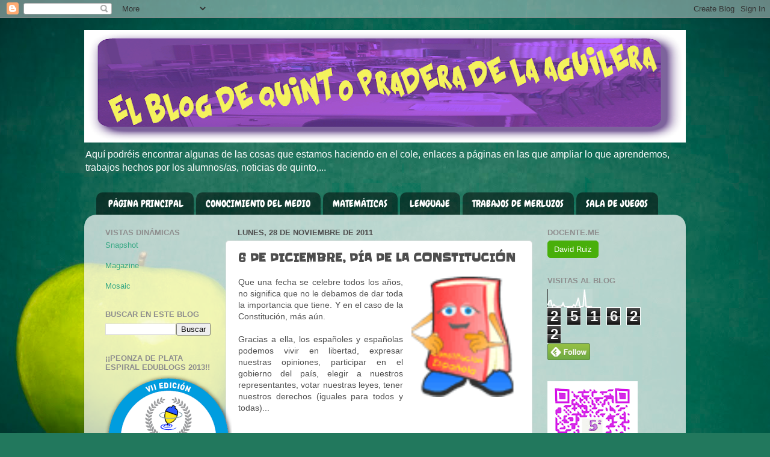

--- FILE ---
content_type: text/html; charset=UTF-8
request_url: https://blogdequintopradera.blogspot.com/2011/11/6-de-diciembre-dia-de-la-constitucion.html
body_size: 21774
content:
<!DOCTYPE html>
<html class='v2' dir='ltr' xmlns='http://www.w3.org/1999/xhtml' xmlns:b='http://www.google.com/2005/gml/b' xmlns:data='http://www.google.com/2005/gml/data' xmlns:expr='http://www.google.com/2005/gml/expr'>
<head>
<link href='https://www.blogger.com/static/v1/widgets/335934321-css_bundle_v2.css' rel='stylesheet' type='text/css'/>
<meta content='IE=EmulateIE7' http-equiv='X-UA-Compatible'/>
<meta content='width=1100' name='viewport'/>
<meta content='text/html; charset=UTF-8' http-equiv='Content-Type'/>
<meta content='blogger' name='generator'/>
<link href='https://blogdequintopradera.blogspot.com/favicon.ico' rel='icon' type='image/x-icon'/>
<link href='http://blogdequintopradera.blogspot.com/2011/11/6-de-diciembre-dia-de-la-constitucion.html' rel='canonical'/>
<link rel="alternate" type="application/atom+xml" title="EL BLOG DE QUINTO PRADERA DE LA AGUILERA - Atom" href="https://blogdequintopradera.blogspot.com/feeds/posts/default" />
<link rel="alternate" type="application/rss+xml" title="EL BLOG DE QUINTO PRADERA DE LA AGUILERA - RSS" href="https://blogdequintopradera.blogspot.com/feeds/posts/default?alt=rss" />
<link rel="service.post" type="application/atom+xml" title="EL BLOG DE QUINTO PRADERA DE LA AGUILERA - Atom" href="https://www.blogger.com/feeds/7527531031594240312/posts/default" />

<link rel="alternate" type="application/atom+xml" title="EL BLOG DE QUINTO PRADERA DE LA AGUILERA - Atom" href="https://blogdequintopradera.blogspot.com/feeds/8348680872313007090/comments/default" />
<!--Can't find substitution for tag [blog.ieCssRetrofitLinks]-->
<link href='http://www.educa.jcyl.es/educacyl/cm/images?idMmedia=6985' rel='image_src'/>
<meta content='http://blogdequintopradera.blogspot.com/2011/11/6-de-diciembre-dia-de-la-constitucion.html' property='og:url'/>
<meta content='6 DE DICIEMBRE, DÍA DE LA CONSTITUCIÓN' property='og:title'/>
<meta content=' Que una fecha se celebre todos los años, no significa que no le debamos de dar toda la importancia que tiene. Y en el caso de la Constituci...' property='og:description'/>
<meta content='https://lh3.googleusercontent.com/blogger_img_proxy/AEn0k_ukL5FVAWUsdZRahfrsZt6rPAex11AHfQqT9SoEQYo6JNSsJVPepctEhgGuZdFLbrv5GWwR5lkLjCqGNrlgSS0U8Z7DpRokXWNaHnod-p2diC5db_ucAocvq2ApIg=w1200-h630-p-k-no-nu' property='og:image'/>
<title>EL BLOG DE QUINTO PRADERA DE LA AGUILERA: 6 DE DICIEMBRE, DÍA DE LA CONSTITUCIÓN</title>
<style type='text/css'>@font-face{font-family:'Chewy';font-style:normal;font-weight:400;font-display:swap;src:url(//fonts.gstatic.com/s/chewy/v18/uK_94ruUb-k-wn52KjI9OPec.woff2)format('woff2');unicode-range:U+0000-00FF,U+0131,U+0152-0153,U+02BB-02BC,U+02C6,U+02DA,U+02DC,U+0304,U+0308,U+0329,U+2000-206F,U+20AC,U+2122,U+2191,U+2193,U+2212,U+2215,U+FEFF,U+FFFD;}@font-face{font-family:'Luckiest Guy';font-style:normal;font-weight:400;font-display:swap;src:url(//fonts.gstatic.com/s/luckiestguy/v25/_gP_1RrxsjcxVyin9l9n_j2hQ952ijl7aSqP.woff2)format('woff2');unicode-range:U+0100-02BA,U+02BD-02C5,U+02C7-02CC,U+02CE-02D7,U+02DD-02FF,U+0304,U+0308,U+0329,U+1D00-1DBF,U+1E00-1E9F,U+1EF2-1EFF,U+2020,U+20A0-20AB,U+20AD-20C0,U+2113,U+2C60-2C7F,U+A720-A7FF;}@font-face{font-family:'Luckiest Guy';font-style:normal;font-weight:400;font-display:swap;src:url(//fonts.gstatic.com/s/luckiestguy/v25/_gP_1RrxsjcxVyin9l9n_j2hTd52ijl7aQ.woff2)format('woff2');unicode-range:U+0000-00FF,U+0131,U+0152-0153,U+02BB-02BC,U+02C6,U+02DA,U+02DC,U+0304,U+0308,U+0329,U+2000-206F,U+20AC,U+2122,U+2191,U+2193,U+2212,U+2215,U+FEFF,U+FFFD;}@font-face{font-family:'Slackey';font-style:normal;font-weight:400;font-display:swap;src:url(//fonts.gstatic.com/s/slackey/v29/N0bV2SdQO-5yM0-dGlNQJPTVkdc.woff2)format('woff2');unicode-range:U+0000-00FF,U+0131,U+0152-0153,U+02BB-02BC,U+02C6,U+02DA,U+02DC,U+0304,U+0308,U+0329,U+2000-206F,U+20AC,U+2122,U+2191,U+2193,U+2212,U+2215,U+FEFF,U+FFFD;}</style>
<style id='page-skin-1' type='text/css'><!--
/*-----------------------------------------------
Blogger Template Style
Name:     Picture Window
Designer: Blogger
URL:      www.blogger.com
----------------------------------------------- */
/* Content
----------------------------------------------- */
body {
font: normal normal 14px Verdana, Geneva, sans-serif;
color: #4e4e4e;
background: #22785d url(//themes.googleusercontent.com/image?id=1OvyaqYKTx_uvQRavXJrbXfHrASPl5Quvk9H2_qfjH1oCaWW1lZxjGD3kz15-_m6TL_I-) no-repeat fixed top center /* Credit: dem10 (http://www.istockphoto.com/googleimages.php?id=6468660&platform=blogger) */;
}
html body .region-inner {
min-width: 0;
max-width: 100%;
width: auto;
}
.content-outer {
font-size: 90%;
}
a:link {
text-decoration:none;
color: #38a885;
}
a:visited {
text-decoration:none;
color: #6dceaf;
}
a:hover {
text-decoration:underline;
color: #3cffb1;
}
.content-outer {
background: transparent none repeat scroll top left;
-moz-border-radius: 0;
-webkit-border-radius: 0;
-goog-ms-border-radius: 0;
border-radius: 0;
-moz-box-shadow: 0 0 0 rgba(0, 0, 0, .15);
-webkit-box-shadow: 0 0 0 rgba(0, 0, 0, .15);
-goog-ms-box-shadow: 0 0 0 rgba(0, 0, 0, .15);
box-shadow: 0 0 0 rgba(0, 0, 0, .15);
margin: 20px auto;
}
.content-inner {
padding: 0;
}
/* Header
----------------------------------------------- */
.header-outer {
background: transparent none repeat-x scroll top left;
_background-image: none;
color: #ffffff;
-moz-border-radius: 0;
-webkit-border-radius: 0;
-goog-ms-border-radius: 0;
border-radius: 0;
}
.Header img, .Header #header-inner {
-moz-border-radius: 0;
-webkit-border-radius: 0;
-goog-ms-border-radius: 0;
border-radius: 0;
}
.header-inner .Header .titlewrapper,
.header-inner .Header .descriptionwrapper {
padding-left: 0;
padding-right: 0;
}
.Header h1 {
font: normal bold 42px Luckiest Guy;
text-shadow: 1px 1px 3px rgba(0, 0, 0, 0.3);
}
.Header h1 a {
color: #ffffff;
}
.Header .description {
font-size: 130%;
}
/* Tabs
----------------------------------------------- */
.tabs-inner {
margin: .5em 20px 0;
padding: 0;
}
.tabs-inner .section {
margin: 0;
}
.tabs-inner .widget ul {
padding: 0;
background: transparent none repeat scroll bottom;
-moz-border-radius: 0;
-webkit-border-radius: 0;
-goog-ms-border-radius: 0;
border-radius: 0;
}
.tabs-inner .widget li {
border: none;
}
.tabs-inner .widget li a {
display: inline-block;
padding: .5em 1em;
margin-right: .25em;
color: #ffffff;
font: normal normal 16px Chewy;
-moz-border-radius: 10px 10px 0 0;
-webkit-border-top-left-radius: 10px;
-webkit-border-top-right-radius: 10px;
-goog-ms-border-radius: 10px 10px 0 0;
border-radius: 10px 10px 0 0;
background: transparent url(//www.blogblog.com/1kt/transparent/black50.png) repeat scroll top left;
border-right: 1px solid transparent;
}
.tabs-inner .widget li:first-child a {
padding-left: 1.25em;
-moz-border-radius-topleft: 10px;
-moz-border-radius-bottomleft: 0;
-webkit-border-top-left-radius: 10px;
-webkit-border-bottom-left-radius: 0;
-goog-ms-border-top-left-radius: 10px;
-goog-ms-border-bottom-left-radius: 0;
border-top-left-radius: 10px;
border-bottom-left-radius: 0;
}
.tabs-inner .widget li.selected a,
.tabs-inner .widget li a:hover {
position: relative;
z-index: 1;
background: transparent url(//www.blogblog.com/1kt/transparent/white80.png) repeat scroll bottom;
color: #993399;
-moz-box-shadow: 0 0 3px rgba(0, 0, 0, .15);
-webkit-box-shadow: 0 0 3px rgba(0, 0, 0, .15);
-goog-ms-box-shadow: 0 0 3px rgba(0, 0, 0, .15);
box-shadow: 0 0 3px rgba(0, 0, 0, .15);
}
/* Headings
----------------------------------------------- */
h2 {
font: bold normal 13px Arial, Tahoma, Helvetica, FreeSans, sans-serif;
text-transform: uppercase;
color: #8e8e8e;
margin: .5em 0;
}
/* Main
----------------------------------------------- */
.main-outer {
background: transparent url(//www.blogblog.com/1kt/transparent/white80.png) repeat scroll top left;
-moz-border-radius: 20px 20px 0 0;
-webkit-border-top-left-radius: 20px;
-webkit-border-top-right-radius: 20px;
-webkit-border-bottom-left-radius: 0;
-webkit-border-bottom-right-radius: 0;
-goog-ms-border-radius: 20px 20px 0 0;
border-radius: 20px 20px 0 0;
-moz-box-shadow: 0 1px 3px rgba(0, 0, 0, .15);
-webkit-box-shadow: 0 1px 3px rgba(0, 0, 0, .15);
-goog-ms-box-shadow: 0 1px 3px rgba(0, 0, 0, .15);
box-shadow: 0 1px 3px rgba(0, 0, 0, .15);
}
.main-inner {
padding: 15px 20px 20px;
}
.main-inner .column-center-inner {
padding: 0 0;
}
.main-inner .column-left-inner {
padding-left: 0;
}
.main-inner .column-right-inner {
padding-right: 0;
}
/* Posts
----------------------------------------------- */
h3.post-title {
margin: 0;
font: normal bold 18px Slackey;
}
.comments h4 {
margin: 1em 0 0;
font: normal bold 18px Slackey;
}
.date-header span {
color: #4e4e4e;
}
.post-outer {
background-color: #ffffff;
border: solid 1px #dfdfdf;
-moz-border-radius: 5px;
-webkit-border-radius: 5px;
border-radius: 5px;
-goog-ms-border-radius: 5px;
padding: 15px 20px;
margin: 0 -20px 20px;
}
.post-body {
line-height: 1.4;
font-size: 110%;
position: relative;
}
.post-header {
margin: 0 0 1.5em;
color: #9d9d9d;
line-height: 1.6;
}
.post-footer {
margin: .5em 0 0;
color: #9d9d9d;
line-height: 1.6;
}
#blog-pager {
font-size: 140%
}
#comments .comment-author {
padding-top: 1.5em;
border-top: dashed 1px #ccc;
border-top: dashed 1px rgba(128, 128, 128, .5);
background-position: 0 1.5em;
}
#comments .comment-author:first-child {
padding-top: 0;
border-top: none;
}
.avatar-image-container {
margin: .2em 0 0;
}
/* Comments
----------------------------------------------- */
.comments .comments-content .icon.blog-author {
background-repeat: no-repeat;
background-image: url([data-uri]);
}
.comments .comments-content .loadmore a {
border-top: 1px solid #3cffb1;
border-bottom: 1px solid #3cffb1;
}
.comments .continue {
border-top: 2px solid #3cffb1;
}
/* Widgets
----------------------------------------------- */
.widget ul, .widget #ArchiveList ul.flat {
padding: 0;
list-style: none;
}
.widget ul li, .widget #ArchiveList ul.flat li {
border-top: dashed 1px #ccc;
border-top: dashed 1px rgba(128, 128, 128, .5);
}
.widget ul li:first-child, .widget #ArchiveList ul.flat li:first-child {
border-top: none;
}
.widget .post-body ul {
list-style: disc;
}
.widget .post-body ul li {
border: none;
}
/* Footer
----------------------------------------------- */
.footer-outer {
color:#cecece;
background: transparent url(//www.blogblog.com/1kt/transparent/black50.png) repeat scroll top left;
-moz-border-radius: 0 0 20px 20px;
-webkit-border-top-left-radius: 0;
-webkit-border-top-right-radius: 0;
-webkit-border-bottom-left-radius: 20px;
-webkit-border-bottom-right-radius: 20px;
-goog-ms-border-radius: 0 0 20px 20px;
border-radius: 0 0 20px 20px;
-moz-box-shadow: 0 1px 3px rgba(0, 0, 0, .15);
-webkit-box-shadow: 0 1px 3px rgba(0, 0, 0, .15);
-goog-ms-box-shadow: 0 1px 3px rgba(0, 0, 0, .15);
box-shadow: 0 1px 3px rgba(0, 0, 0, .15);
}
.footer-inner {
padding: 10px 20px 20px;
}
.footer-outer a {
color: #9eeecd;
}
.footer-outer a:visited {
color: #7deed3;
}
.footer-outer a:hover {
color: #3cffb1;
}
.footer-outer .widget h2 {
color: #adadad;
}
/* Mobile
----------------------------------------------- */
html body.mobile {
height: auto;
}
html body.mobile {
min-height: 480px;
background-size: 100% auto;
}
.mobile .body-fauxcolumn-outer {
background: transparent none repeat scroll top left;
}
html .mobile .mobile-date-outer, html .mobile .blog-pager {
border-bottom: none;
background: transparent url(//www.blogblog.com/1kt/transparent/white80.png) repeat scroll top left;
margin-bottom: 10px;
}
.mobile .date-outer {
background: transparent url(//www.blogblog.com/1kt/transparent/white80.png) repeat scroll top left;
}
.mobile .header-outer, .mobile .main-outer,
.mobile .post-outer, .mobile .footer-outer {
-moz-border-radius: 0;
-webkit-border-radius: 0;
-goog-ms-border-radius: 0;
border-radius: 0;
}
.mobile .content-outer,
.mobile .main-outer,
.mobile .post-outer {
background: inherit;
border: none;
}
.mobile .content-outer {
font-size: 100%;
}
.mobile-link-button {
background-color: #38a885;
}
.mobile-link-button a:link, .mobile-link-button a:visited {
color: #ffffff;
}
.mobile-index-contents {
color: #4e4e4e;
}
.mobile .tabs-inner .PageList .widget-content {
background: transparent url(//www.blogblog.com/1kt/transparent/white80.png) repeat scroll bottom;
color: #993399;
}
.mobile .tabs-inner .PageList .widget-content .pagelist-arrow {
border-left: 1px solid transparent;
}

--></style>
<style id='template-skin-1' type='text/css'><!--
body {
min-width: 1000px;
}
.content-outer, .content-fauxcolumn-outer, .region-inner {
min-width: 1000px;
max-width: 1000px;
_width: 1000px;
}
.main-inner .columns {
padding-left: 220px;
padding-right: 240px;
}
.main-inner .fauxcolumn-center-outer {
left: 220px;
right: 240px;
/* IE6 does not respect left and right together */
_width: expression(this.parentNode.offsetWidth -
parseInt("220px") -
parseInt("240px") + 'px');
}
.main-inner .fauxcolumn-left-outer {
width: 220px;
}
.main-inner .fauxcolumn-right-outer {
width: 240px;
}
.main-inner .column-left-outer {
width: 220px;
right: 100%;
margin-left: -220px;
}
.main-inner .column-right-outer {
width: 240px;
margin-right: -240px;
}
#layout {
min-width: 0;
}
#layout .content-outer {
min-width: 0;
width: 800px;
}
#layout .region-inner {
min-width: 0;
width: auto;
}
--></style>
<script charset="utf-8" src="//www.clicklex.com/js/pages/clicklex.js" type="text/javascript"></script>
<link href='https://www.blogger.com/dyn-css/authorization.css?targetBlogID=7527531031594240312&amp;zx=c9b08573-16fc-4dd3-bae0-e9b6270d5921' media='none' onload='if(media!=&#39;all&#39;)media=&#39;all&#39;' rel='stylesheet'/><noscript><link href='https://www.blogger.com/dyn-css/authorization.css?targetBlogID=7527531031594240312&amp;zx=c9b08573-16fc-4dd3-bae0-e9b6270d5921' rel='stylesheet'/></noscript>
<meta name='google-adsense-platform-account' content='ca-host-pub-1556223355139109'/>
<meta name='google-adsense-platform-domain' content='blogspot.com'/>

</head>
<body class='loading variant-open'>
<div class='navbar section' id='navbar'><div class='widget Navbar' data-version='1' id='Navbar1'><script type="text/javascript">
    function setAttributeOnload(object, attribute, val) {
      if(window.addEventListener) {
        window.addEventListener('load',
          function(){ object[attribute] = val; }, false);
      } else {
        window.attachEvent('onload', function(){ object[attribute] = val; });
      }
    }
  </script>
<div id="navbar-iframe-container"></div>
<script type="text/javascript" src="https://apis.google.com/js/platform.js"></script>
<script type="text/javascript">
      gapi.load("gapi.iframes:gapi.iframes.style.bubble", function() {
        if (gapi.iframes && gapi.iframes.getContext) {
          gapi.iframes.getContext().openChild({
              url: 'https://www.blogger.com/navbar/7527531031594240312?po\x3d8348680872313007090\x26origin\x3dhttps://blogdequintopradera.blogspot.com',
              where: document.getElementById("navbar-iframe-container"),
              id: "navbar-iframe"
          });
        }
      });
    </script><script type="text/javascript">
(function() {
var script = document.createElement('script');
script.type = 'text/javascript';
script.src = '//pagead2.googlesyndication.com/pagead/js/google_top_exp.js';
var head = document.getElementsByTagName('head')[0];
if (head) {
head.appendChild(script);
}})();
</script>
</div></div>
<div class='body-fauxcolumns'>
<div class='fauxcolumn-outer body-fauxcolumn-outer'>
<div class='cap-top'>
<div class='cap-left'></div>
<div class='cap-right'></div>
</div>
<div class='fauxborder-left'>
<div class='fauxborder-right'></div>
<div class='fauxcolumn-inner'>
</div>
</div>
<div class='cap-bottom'>
<div class='cap-left'></div>
<div class='cap-right'></div>
</div>
</div>
</div>
<div class='content'>
<div class='content-fauxcolumns'>
<div class='fauxcolumn-outer content-fauxcolumn-outer'>
<div class='cap-top'>
<div class='cap-left'></div>
<div class='cap-right'></div>
</div>
<div class='fauxborder-left'>
<div class='fauxborder-right'></div>
<div class='fauxcolumn-inner'>
</div>
</div>
<div class='cap-bottom'>
<div class='cap-left'></div>
<div class='cap-right'></div>
</div>
</div>
</div>
<div class='content-outer'>
<div class='content-cap-top cap-top'>
<div class='cap-left'></div>
<div class='cap-right'></div>
</div>
<div class='fauxborder-left content-fauxborder-left'>
<div class='fauxborder-right content-fauxborder-right'></div>
<div class='content-inner'>
<header>
<div class='header-outer'>
<div class='header-cap-top cap-top'>
<div class='cap-left'></div>
<div class='cap-right'></div>
</div>
<div class='fauxborder-left header-fauxborder-left'>
<div class='fauxborder-right header-fauxborder-right'></div>
<div class='region-inner header-inner'>
<div class='header section' id='header'><div class='widget Header' data-version='1' id='Header1'>
<div id='header-inner'>
<a href='https://blogdequintopradera.blogspot.com/' style='display: block'>
<img alt='EL BLOG DE QUINTO PRADERA DE LA AGUILERA' height='187px; ' id='Header1_headerimg' src='https://blogger.googleusercontent.com/img/b/R29vZ2xl/AVvXsEjZmWKBDM-1exyjpDLi1iwRNErs2GXsCyBA8X6_Mqk-RBr_mlSRnjnAVUyf6zH671EEQPkJMJUTyLhYzrHo3EqdsWTGE8GdMAfklk9MS4RAsT1L_bVztUH24PVZMmUKPNPFQQzTsetv68Rk/s1000/quintoban.png' style='display: block' width='1000px; '/>
</a>
<div class='descriptionwrapper'>
<p class='description'><span>Aquí podréis encontrar algunas de las cosas que estamos haciendo en el cole, enlaces a páginas en las que ampliar lo que aprendemos, trabajos hechos por los alumnos/as, noticias de quinto,...</span></p>
</div>
</div>
</div></div>
</div>
</div>
<div class='header-cap-bottom cap-bottom'>
<div class='cap-left'></div>
<div class='cap-right'></div>
</div>
</div>
</header>
<div class='tabs-outer'>
<div class='tabs-cap-top cap-top'>
<div class='cap-left'></div>
<div class='cap-right'></div>
</div>
<div class='fauxborder-left tabs-fauxborder-left'>
<div class='fauxborder-right tabs-fauxborder-right'></div>
<div class='region-inner tabs-inner'>
<div class='tabs section' id='crosscol'><div class='widget PageList' data-version='1' id='PageList1'>
<h2>Páginas</h2>
<div class='widget-content'>
<ul>
<li>
<a href='https://blogdequintopradera.blogspot.com/'>PÁGINA PRINCIPAL</a>
</li>
<li>
<a href='https://blogdequintopradera.blogspot.com/p/conocimiento-del-medio.html'>CONOCIMIENTO DEL MEDIO</a>
</li>
<li>
<a href='https://blogdequintopradera.blogspot.com/p/matematicas.html'>MATEMÁTICAS</a>
</li>
<li>
<a href='https://blogdequintopradera.blogspot.com/p/lenguaje.html'>LENGUAJE</a>
</li>
<li>
<a href='http://blogdequintopradera.blogspot.com.es/search/label/Trabajos%20alumnos'>TRABAJOS DE MERLUZOS</a>
</li>
<li>
<a href='https://blogdequintopradera.blogspot.com/p/sala-de-juegos.html'>SALA DE JUEGOS</a>
</li>
</ul>
<div class='clear'></div>
</div>
</div></div>
<div class='tabs no-items section' id='crosscol-overflow'></div>
</div>
</div>
<div class='tabs-cap-bottom cap-bottom'>
<div class='cap-left'></div>
<div class='cap-right'></div>
</div>
</div>
<div class='main-outer'>
<div class='main-cap-top cap-top'>
<div class='cap-left'></div>
<div class='cap-right'></div>
</div>
<div class='fauxborder-left main-fauxborder-left'>
<div class='fauxborder-right main-fauxborder-right'></div>
<div class='region-inner main-inner'>
<div class='columns fauxcolumns'>
<div class='fauxcolumn-outer fauxcolumn-center-outer'>
<div class='cap-top'>
<div class='cap-left'></div>
<div class='cap-right'></div>
</div>
<div class='fauxborder-left'>
<div class='fauxborder-right'></div>
<div class='fauxcolumn-inner'>
</div>
</div>
<div class='cap-bottom'>
<div class='cap-left'></div>
<div class='cap-right'></div>
</div>
</div>
<div class='fauxcolumn-outer fauxcolumn-left-outer'>
<div class='cap-top'>
<div class='cap-left'></div>
<div class='cap-right'></div>
</div>
<div class='fauxborder-left'>
<div class='fauxborder-right'></div>
<div class='fauxcolumn-inner'>
</div>
</div>
<div class='cap-bottom'>
<div class='cap-left'></div>
<div class='cap-right'></div>
</div>
</div>
<div class='fauxcolumn-outer fauxcolumn-right-outer'>
<div class='cap-top'>
<div class='cap-left'></div>
<div class='cap-right'></div>
</div>
<div class='fauxborder-left'>
<div class='fauxborder-right'></div>
<div class='fauxcolumn-inner'>
</div>
</div>
<div class='cap-bottom'>
<div class='cap-left'></div>
<div class='cap-right'></div>
</div>
</div>
<!-- corrects IE6 width calculation -->
<div class='columns-inner'>
<div class='column-center-outer'>
<div class='column-center-inner'>
<div class='main section' id='main'><div class='widget Blog' data-version='1' id='Blog1'>
<div class='blog-posts hfeed'>

          <div class="date-outer">
        
<h2 class='date-header'><span>lunes, 28 de noviembre de 2011</span></h2>

          <div class="date-posts">
        
<div class='post-outer'>
<div class='post hentry' itemprop='blogPost' itemscope='itemscope' itemtype='http://schema.org/BlogPosting'>
<meta content='https://blogger.googleusercontent.com/img/b/R29vZ2xl/AVvXsEjoZHxlVbA52QPcTlHsK0KutundM02jXRe2PIreqs1mm1llN2ZwFGV6Qjc2gkPEXgN9PpHcjU1FmIcf12bIaubYy0u2qgGIdzSHw7sSobnFBSotrjpE21ivkocShJ8DGI9YSDAUKY7LGjQj/s72-c/Nombre.jpg' itemprop='image_url'/>
<meta content='7527531031594240312' itemprop='blogId'/>
<meta content='8348680872313007090' itemprop='postId'/>
<a name='8348680872313007090'></a>
<h3 class='post-title entry-title' itemprop='name'>
6 DE DICIEMBRE, DÍA DE LA CONSTITUCIÓN
</h3>
<div class='post-header'>
<div class='post-header-line-1'></div>
</div>
<div class='post-body entry-content' id='post-body-8348680872313007090' itemprop='description articleBody'>
<div style="text-align: justify;">
<a href="http://www.educa.jcyl.es/educacyl/cm/images?idMmedia=6985" imageanchor="1" style="clear: right; float: right; margin-bottom: 1em; margin-left: 1em;"><img border="0" height="200" src="https://lh3.googleusercontent.com/blogger_img_proxy/AEn0k_ukL5FVAWUsdZRahfrsZt6rPAex11AHfQqT9SoEQYo6JNSsJVPepctEhgGuZdFLbrv5GWwR5lkLjCqGNrlgSS0U8Z7DpRokXWNaHnod-p2diC5db_ucAocvq2ApIg=s0-d" width="180"></a><span class="Apple-style-span" style="font-family: Verdana, sans-serif;">Que una fecha se celebre todos los años, no significa que no le debamos de dar toda la importancia que tiene. Y en el caso de la Constitución, más aún.&nbsp;</span></div>
<div style="text-align: justify;">
<span class="Apple-style-span" style="font-family: Verdana, sans-serif;"><br /></span></div>
<div style="text-align: justify;">
<span class="Apple-style-span" style="font-family: Verdana, sans-serif;">Gracias a ella, los españoles y españolas podemos vivir en libertad, expresar nuestras opiniones, participar en el gobierno del país, elegir a nuestros representantes, votar nuestras leyes, tener nuestros derechos (iguales para todos y todas)...</span></div>
<div style="text-align: justify;">
<span class="Apple-style-span" style="font-family: Verdana, sans-serif;"><br /></span></div>
<div style="text-align: justify;">
<span class="Apple-style-span" style="font-family: Verdana, sans-serif;"><br /></span></div>
<div style="text-align: justify;">
<span class="Apple-style-span" style="font-family: Verdana, sans-serif;"><br /></span></div>
<div style="text-align: justify;">
<span class="Apple-style-span" style="font-family: Verdana, sans-serif;"><br /></span></div>
<div style="text-align: justify;">
<span class="Apple-style-span" style="font-family: Verdana, sans-serif;">Aquí abajo os dejo las actividades que os propusimos el curso pasado, que seguro que os pueden ayudar a comprender mejor esto que os estoy contando...</span><br />
<span class="Apple-style-span" style="font-family: Verdana, sans-serif;"><br /></span><br />
<div id="__ss_5850478" style="width: 425px;">
<div style="text-align: center;">
 <iframe frameborder="0" height="355" marginheight="0" marginwidth="0" scrolling="no" src="http://www.slideshare.net/slideshow/embed_code/5850478" width="425"></iframe> </div>
<div style="padding: 5px 0 12px;">
<br /></div>
</div>
<span class="Apple-style-span" style="font-family: Verdana, sans-serif;">Para saber un poco más de la Constitución, puedes visitar los siguientes enlaces (con asterisco los que nos parecen más interesantes).</span></div>
<div>
<div style="font-family: Verdana, sans-serif;">
<br /></div>
<div style="font-family: Verdana, sans-serif; text-align: center;">
<a href="//www.blogger.com/goog_1322854316"><br /></a></div>
<div style="font-family: Verdana, sans-serif; text-align: center;">
<a href="http://www.parcan.es/publicaciones/infantil/constitucion/index.py?P=0">Aquí puedes consultar la Constitución para niños</a></div>
<div style="font-family: Verdana, sans-serif; text-align: center;">
<br /></div>
<div style="font-family: Verdana, sans-serif; text-align: center;">
<a href="http://www.educa.jcyl.es/educacyl/cm/zonaalumnos/tkPopUp?idContent=14400&amp;locale=es_ES&amp;textOnly=false">Actividades del Portal de educación de la Junta (*)</a></div>
<div style="font-family: Verdana, sans-serif; text-align: center;">
<br />
<a href="http://cplosangeles.juntaextremadura.net/web/cmedio6/la_constitucion/index.htm">Hot potatoes sobre la Constitución CEIP Los Ángeles</a></div>
<div style="font-family: Verdana, sans-serif; text-align: center;">
<a href="http://cplosangeles.juntaextremadura.net/web/cmedio6/la_constitucion/index.htm"><br /></a></div>
<div style="font-family: Verdana, sans-serif; text-align: center;">
<a href="http://cplosangeles.juntaextremadura.net/web/cmedio4/estadodemocratico/indice.htm">Hot potatoes sobre el Estado Democrático CEIP Los Ángeles</a></div>
<div style="font-family: Verdana, sans-serif; text-align: center;">
<br /></div>
<div style="font-family: Verdana, sans-serif; text-align: center;">
<a href="http://cplosangeles.juntaextremadura.net/web/cmedio4/institucionesdelestado/indice.htm">Hot potatoes sobre las Instituciones del Estado CEIP Los Ángeles</a></div>
<div style="font-family: Verdana, sans-serif; text-align: center;">
<br /></div>
<div style="font-family: Verdana, sans-serif; text-align: center;">
<a href="http://cplosangeles.juntaextremadura.net/web/cmedio4/institucionesautonomicas/indice.htm">Hot potatoes sobre las Instituciones autonómicas CEIP Los Ángeles</a></div>
<div style="font-family: Verdana, sans-serif; text-align: center;">
<br /></div>
<div style="font-family: Verdana, sans-serif; text-align: center;">
<a href="http://www.juntadeandalucia.es/averroes/sanwalabonso/wqyct/webclue7/index_es.htm">Webquest: Adivina el personaje con las pistas</a></div>
<div style="font-family: Verdana, sans-serif; text-align: center;">
<br /></div>
<div style="font-family: Verdana, sans-serif; text-align: center;">
<a href="http://www.juntadeandalucia.es/averroes/sanwalabonso/wqyct/webclue8/index_es.htm">Otra Webquest: &#191;Quién soy?&nbsp;</a></div>
<div style="font-family: Verdana, sans-serif; text-align: center;">
<a href="//www.blogger.com/goog_1883132257"><br /></a></div>
<div style="font-family: Verdana, sans-serif; text-align: center;">
(Estas dos últimas actividades están realizadas por el Colegio San Wabalonso)</div>
<div style="font-family: Verdana, sans-serif; text-align: center;">
<br /></div>
<div style="font-family: Verdana, sans-serif; text-align: center;">
<a href="//www.blogger.com/goog_1883132257"></a></div>
<div style="font-family: Verdana, sans-serif; text-align: center;">
<a href="http://www.juntadeandalucia.es/averroes/sorfelipa/cliconstit/const_index.htm">Actividad clic sobre la Constitución</a></div>
<div style="font-family: Verdana, sans-serif; text-align: center;">
<a href="//www.blogger.com/goog_1322854311"><br /></a></div>
<div style="font-family: Verdana, sans-serif; text-align: center;">
<a href="http://constitucion2005.siliconartists.com/jugarSinConcursar.html?on=true">Juego de la Constitución de la obra social de Caja Madrid (*)</a></div>
<div style="font-family: Verdana, sans-serif;">
<br /></div>
<div style="font-family: Verdana, sans-serif; text-align: center;">
<a href="http://www.juntadeandalucia.es/averroes/menendezypelayo/actividadestic/webtematica/constitucion/index.htm" target="_blank">WEB Temática&nbsp;</a>(CEIP Menendez Pelayo)<br />
<br />
<br />
Y un enlace más súper-interesante:<br />
<br />
<br />
<div style="text-align: -webkit-auto;">
<div style="text-align: center;">
Pinchando en la imagen puedes disfrutarlo.</div>
</div>
<div style="font-family: 'Times New Roman'; text-align: -webkit-auto;">
<br /></div>
<div class="separator" style="clear: both; font-family: 'Times New Roman';">
<a href="http://contenidos.proyectoagrega.es/visualizador-1/Visualizar/Visualizar.do?idioma=es&amp;identificador=es_2009063012_7240141&amp;secuencia=false"><img border="0" height="197" src="https://blogger.googleusercontent.com/img/b/R29vZ2xl/AVvXsEjoZHxlVbA52QPcTlHsK0KutundM02jXRe2PIreqs1mm1llN2ZwFGV6Qjc2gkPEXgN9PpHcjU1FmIcf12bIaubYy0u2qgGIdzSHw7sSobnFBSotrjpE21ivkocShJ8DGI9YSDAUKY7LGjQj/s320/Nombre.jpg" width="320" /></a></div>
<div style="font-family: 'Times New Roman'; text-align: -webkit-auto;">
<br /></div>
<div style="font-family: 'Times New Roman'; text-align: -webkit-auto;">
<br /></div>
<div style="text-align: -webkit-auto;">
</div>
</div>
<div style="font-family: Verdana, sans-serif;">
<br /></div>
<div style="font-family: Verdana, sans-serif;">
</div>
</div>
<div>
<span class="Apple-style-span" style="font-family: Verdana, sans-serif;">Un saludo y feliz día de la Constitución.</span></div>
<div>
<span class="Apple-style-span" style="font-family: Verdana, sans-serif;"><br /></span></div>
<div>
<span class="Apple-style-span" style="font-family: Verdana, sans-serif;">Sr. Ruiz.</span></div>
<div style='clear: both;'></div>
</div>
<div class='post-footer'>
<div class='post-footer-line post-footer-line-1'><span class='post-author vcard'>
Publicado por
<span class='fn' itemprop='author' itemscope='itemscope' itemtype='http://schema.org/Person'>
<meta content='https://www.blogger.com/profile/11304317330555375160' itemprop='url'/>
<a href='https://www.blogger.com/profile/11304317330555375160' rel='author' title='author profile'>
<span itemprop='name'>Sr. Ruiz</span>
</a>
</span>
</span>
<span class='post-timestamp'>
en
<meta content='https://blogdequintopradera.blogspot.com/2011/11/6-de-diciembre-dia-de-la-constitucion.html' itemprop='url'/>
<a class='timestamp-link' href='https://blogdequintopradera.blogspot.com/2011/11/6-de-diciembre-dia-de-la-constitucion.html' rel='bookmark' title='permanent link'><abbr class='published' itemprop='datePublished' title='2011-11-28T12:56:00+01:00'>12:56</abbr></a>
</span>
<span class='post-comment-link'>
</span>
<span class='post-icons'>
<span class='item-control blog-admin pid-1485672897'>
<a href='https://www.blogger.com/post-edit.g?blogID=7527531031594240312&postID=8348680872313007090&from=pencil' title='Editar entrada'>
<img alt='' class='icon-action' height='18' src='https://resources.blogblog.com/img/icon18_edit_allbkg.gif' width='18'/>
</a>
</span>
</span>
<div class='post-share-buttons goog-inline-block'>
<a class='goog-inline-block share-button sb-email' href='https://www.blogger.com/share-post.g?blogID=7527531031594240312&postID=8348680872313007090&target=email' target='_blank' title='Enviar por correo electrónico'><span class='share-button-link-text'>Enviar por correo electrónico</span></a><a class='goog-inline-block share-button sb-blog' href='https://www.blogger.com/share-post.g?blogID=7527531031594240312&postID=8348680872313007090&target=blog' onclick='window.open(this.href, "_blank", "height=270,width=475"); return false;' target='_blank' title='Escribe un blog'><span class='share-button-link-text'>Escribe un blog</span></a><a class='goog-inline-block share-button sb-twitter' href='https://www.blogger.com/share-post.g?blogID=7527531031594240312&postID=8348680872313007090&target=twitter' target='_blank' title='Compartir en X'><span class='share-button-link-text'>Compartir en X</span></a><a class='goog-inline-block share-button sb-facebook' href='https://www.blogger.com/share-post.g?blogID=7527531031594240312&postID=8348680872313007090&target=facebook' onclick='window.open(this.href, "_blank", "height=430,width=640"); return false;' target='_blank' title='Compartir con Facebook'><span class='share-button-link-text'>Compartir con Facebook</span></a><a class='goog-inline-block share-button sb-pinterest' href='https://www.blogger.com/share-post.g?blogID=7527531031594240312&postID=8348680872313007090&target=pinterest' target='_blank' title='Compartir en Pinterest'><span class='share-button-link-text'>Compartir en Pinterest</span></a>
</div>
</div>
<div class='post-footer-line post-footer-line-2'><span class='post-labels'>
Etiquetas:
<a href='https://blogdequintopradera.blogspot.com/search/label/Celebraciones' rel='tag'>Celebraciones</a>
</span>
</div>
<div class='post-footer-line post-footer-line-3'><span class='post-location'>
</span>
</div>
</div>
</div>
<div class='comments' id='comments'>
<a name='comments'></a>
<h4>No hay comentarios:</h4>
<div id='Blog1_comments-block-wrapper'>
<dl class='avatar-comment-indent' id='comments-block'>
</dl>
</div>
<p class='comment-footer'>
<div class='comment-form'>
<a name='comment-form'></a>
<h4 id='comment-post-message'>Publicar un comentario</h4>
<p>
</p>
<a href='https://www.blogger.com/comment/frame/7527531031594240312?po=8348680872313007090&hl=es&saa=85391&origin=https://blogdequintopradera.blogspot.com' id='comment-editor-src'></a>
<iframe allowtransparency='true' class='blogger-iframe-colorize blogger-comment-from-post' frameborder='0' height='410px' id='comment-editor' name='comment-editor' src='' width='100%'></iframe>
<script src='https://www.blogger.com/static/v1/jsbin/1345082660-comment_from_post_iframe.js' type='text/javascript'></script>
<script type='text/javascript'>
      BLOG_CMT_createIframe('https://www.blogger.com/rpc_relay.html');
    </script>
</div>
</p>
</div>
</div>

        </div></div>
      
</div>
<div class='blog-pager' id='blog-pager'>
<span id='blog-pager-newer-link'>
<a class='blog-pager-newer-link' href='https://blogdequintopradera.blogspot.com/2011/12/segundo-concurso-de-puzzlelicitaciones.html' id='Blog1_blog-pager-newer-link' title='Entrada más reciente'>Entrada más reciente</a>
</span>
<span id='blog-pager-older-link'>
<a class='blog-pager-older-link' href='https://blogdequintopradera.blogspot.com/2011/11/aqui-teneis-los-posters-digitales-que.html' id='Blog1_blog-pager-older-link' title='Entrada antigua'>Entrada antigua</a>
</span>
<a class='home-link' href='https://blogdequintopradera.blogspot.com/'>Inicio</a>
</div>
<div class='clear'></div>
<div class='post-feeds'>
<div class='feed-links'>
Suscribirse a:
<a class='feed-link' href='https://blogdequintopradera.blogspot.com/feeds/8348680872313007090/comments/default' target='_blank' type='application/atom+xml'>Enviar comentarios (Atom)</a>
</div>
</div>
</div></div>
</div>
</div>
<div class='column-left-outer'>
<div class='column-left-inner'>
<aside>
<div class='sidebar section' id='sidebar-left-1'><div class='widget Text' data-version='1' id='Text1'>
<h2 class='title'>VISTAS DINÁMICAS</h2>
<div class='widget-content'>
<a href="http://blogdequintopradera.blogspot.com/view/snapshot">Snapshot</a><div><br/></div><div><a href="http://blogdequintopradera.blogspot.com/view/magazine">Magazine</a></div><div><br/></div><div><a href="http://blogdequintopradera.blogspot.com/view/mosaic">Mosaic</a></div>
</div>
<div class='clear'></div>
</div><div class='widget BlogSearch' data-version='1' id='BlogSearch1'>
<h2 class='title'>Buscar en este blog</h2>
<div class='widget-content'>
<div id='BlogSearch1_form'>
<form action='https://blogdequintopradera.blogspot.com/search' class='gsc-search-box' target='_top'>
<table cellpadding='0' cellspacing='0' class='gsc-search-box'>
<tbody>
<tr>
<td class='gsc-input'>
<input autocomplete='off' class='gsc-input' name='q' size='10' title='search' type='text' value=''/>
</td>
<td class='gsc-search-button'>
<input class='gsc-search-button' title='search' type='submit' value='Buscar'/>
</td>
</tr>
</tbody>
</table>
</form>
</div>
</div>
<div class='clear'></div>
</div><div class='widget Image' data-version='1' id='Image17'>
<h2>&#161;&#161;Peonza de Plata Espiral Edublogs 2013!!</h2>
<div class='widget-content'>
<a href='http://espiraledublogs.org/2013/?p=4660'>
<img alt='¡¡Peonza de Plata Espiral Edublogs 2013!!' height='210' id='Image17_img' src='https://blogger.googleusercontent.com/img/b/R29vZ2xl/AVvXsEh3MaiX-Gvry2yMUtCvCMdIMKYijzmSth5RThlLH9zHuM7x1Q33Ja0bTbzqFuO6gCJ0hIkeMJ1QFivxYbaz5s91kduCpnSZHqyEou_DXZpozJAwC-AH0AXBtHmBJFwYSkwxdmB9PEz997D6/s210/Segundo.png' width='210'/>
</a>
<br/>
</div>
<div class='clear'></div>
</div><div class='widget Image' data-version='1' id='Image13'>
<h2>VISITA EL BLOG DE LOS MERLUZOS DE SEXTO</h2>
<div class='widget-content'>
<a href='http://blogdesextopradera.blogspot.com.es/'>
<img alt='VISITA EL BLOG DE LOS MERLUZOS DE SEXTO' height='121' id='Image13_img' src='https://blogger.googleusercontent.com/img/b/R29vZ2xl/AVvXsEiZCNdUCCOZ3iCDuVJH2SuCJSRyPGGDdPqiqqK8-nyoFg88Oy1owjwzlj4S_t6oR5ZN_hmkaJARV7-VbGK88fDBRIXGdFrjXkC2LBFgLvbFhfXXBj-hyQ7-QPgsEpCXjG-si070JuiZLZrR/s210/blogdesexto12.png' width='210'/>
</a>
<br/>
</div>
<div class='clear'></div>
</div><div class='widget Image' data-version='1' id='Image12'>
<h2>PARA PROFES 2.0</h2>
<div class='widget-content'>
<a href='http://elblogdelsrruiz.blogspot.com/'>
<img alt='PARA PROFES 2.0' height='148' id='Image12_img' src='https://blogger.googleusercontent.com/img/b/R29vZ2xl/AVvXsEhaWQWREKn4M6bXQRHk0LIeHKBsbd-HckwsaBbQGj1kRD38NkFrkKKY3Cb-vfMea1Z_Ir5vJW5gK0XhMu19uhTvS_Q0xQOmmLwqj4UFj1ck5yrH3CNT35sYUbpFHpcer5m1cW9qHGvsSUeU/s210/BOTON+BLOGSR.png' width='210'/>
</a>
<br/>
<span class='caption'>El Blog del Sr. Ruiz</span>
</div>
<div class='clear'></div>
</div><div class='widget Image' data-version='1' id='Image16'>
<div class='widget-content'>
<a href='http://enlanubetic.blogspot.com.es/'>
<img alt='' height='131' id='Image16_img' src='https://blogger.googleusercontent.com/img/b/R29vZ2xl/AVvXsEgnaOtEpTqKAxWlpL_ubHwCBuSkAy8c5G587kbm6eNLYRP8FKpRYAI9X4VLDxhyphenhyphen45Huwgc4u-3vDLnGcDRTD50vJGyMSpWEE9Su4oBa8oUUK7UEdYGiY4nwnSuVDJ6xcmcoqAtydYN9Tz1j/s210/NUBETIC.png' width='210'/>
</a>
<br/>
<span class='caption'>EnlanubeTIC</span>
</div>
<div class='clear'></div>
</div><div class='widget Image' data-version='1' id='Image5'>
<div class='widget-content'>
<a href='http://cyltic.blogspot.com.es/'>
<img alt='' height='120' id='Image5_img' src='https://blogger.googleusercontent.com/img/b/R29vZ2xl/AVvXsEhZ5p5fhduN_Bs_mxdpnEE5hyphenhyphenWPd1u40QEldl9QlkFeT0fn1mxTpHpA1RFLALKkAkShwo0Mb9cNZ0M8p7vxDH4VbyxgEobMSocb3CJsYyvHi93__syJsx8s0WTrnySEydGURdaoFmqovnxL/s210/eXPERIENCIAS+eDUCATIVAS+CON+tic+EN+cYl.png' width='210'/>
</a>
<br/>
<span class='caption'>Experiencias Educativas con TIC en CyL</span>
</div>
<div class='clear'></div>
</div><div class='widget HTML' data-version='1' id='HTML6'>
<div class='widget-content'>
<script type="text/javascript" src="//content.procomun.educalab.es/imagenes/proyectos/personalizacion/Ecosistema/jquery.gnoss.widget.buscador.js?v=2_1_1884_003a20140328"></script>
<script>
new widgetGnoss.widget({
	ancho: '170px', 
	urlComunidad: 'http://procomun.educalab.es/comunidad/procomun', 
	pagina: '', 
	urlStatic: 'http://content.procomun.educalab.es/imagenes/proyectos/personalizacion/Ecosistema', 
	nombreComunidad: 'Procomún'
});
</script>
</div>
<div class='clear'></div>
</div><div class='widget Subscribe' data-version='1' id='Subscribe1'>
<div style='white-space:nowrap'>
<h2 class='title'>Suscribirse a</h2>
<div class='widget-content'>
<div class='subscribe-wrapper subscribe-type-POST'>
<div class='subscribe expanded subscribe-type-POST' id='SW_READER_LIST_Subscribe1POST' style='display:none;'>
<div class='top'>
<span class='inner' onclick='return(_SW_toggleReaderList(event, "Subscribe1POST"));'>
<img class='subscribe-dropdown-arrow' src='https://resources.blogblog.com/img/widgets/arrow_dropdown.gif'/>
<img align='absmiddle' alt='' border='0' class='feed-icon' src='https://resources.blogblog.com/img/icon_feed12.png'/>
Entradas
</span>
<div class='feed-reader-links'>
<a class='feed-reader-link' href='https://www.netvibes.com/subscribe.php?url=https%3A%2F%2Fblogdequintopradera.blogspot.com%2Ffeeds%2Fposts%2Fdefault' target='_blank'>
<img src='https://resources.blogblog.com/img/widgets/subscribe-netvibes.png'/>
</a>
<a class='feed-reader-link' href='https://add.my.yahoo.com/content?url=https%3A%2F%2Fblogdequintopradera.blogspot.com%2Ffeeds%2Fposts%2Fdefault' target='_blank'>
<img src='https://resources.blogblog.com/img/widgets/subscribe-yahoo.png'/>
</a>
<a class='feed-reader-link' href='https://blogdequintopradera.blogspot.com/feeds/posts/default' target='_blank'>
<img align='absmiddle' class='feed-icon' src='https://resources.blogblog.com/img/icon_feed12.png'/>
                  Atom
                </a>
</div>
</div>
<div class='bottom'></div>
</div>
<div class='subscribe' id='SW_READER_LIST_CLOSED_Subscribe1POST' onclick='return(_SW_toggleReaderList(event, "Subscribe1POST"));'>
<div class='top'>
<span class='inner'>
<img class='subscribe-dropdown-arrow' src='https://resources.blogblog.com/img/widgets/arrow_dropdown.gif'/>
<span onclick='return(_SW_toggleReaderList(event, "Subscribe1POST"));'>
<img align='absmiddle' alt='' border='0' class='feed-icon' src='https://resources.blogblog.com/img/icon_feed12.png'/>
Entradas
</span>
</span>
</div>
<div class='bottom'></div>
</div>
</div>
<div class='subscribe-wrapper subscribe-type-PER_POST'>
<div class='subscribe expanded subscribe-type-PER_POST' id='SW_READER_LIST_Subscribe1PER_POST' style='display:none;'>
<div class='top'>
<span class='inner' onclick='return(_SW_toggleReaderList(event, "Subscribe1PER_POST"));'>
<img class='subscribe-dropdown-arrow' src='https://resources.blogblog.com/img/widgets/arrow_dropdown.gif'/>
<img align='absmiddle' alt='' border='0' class='feed-icon' src='https://resources.blogblog.com/img/icon_feed12.png'/>
Comentarios
</span>
<div class='feed-reader-links'>
<a class='feed-reader-link' href='https://www.netvibes.com/subscribe.php?url=https%3A%2F%2Fblogdequintopradera.blogspot.com%2Ffeeds%2F8348680872313007090%2Fcomments%2Fdefault' target='_blank'>
<img src='https://resources.blogblog.com/img/widgets/subscribe-netvibes.png'/>
</a>
<a class='feed-reader-link' href='https://add.my.yahoo.com/content?url=https%3A%2F%2Fblogdequintopradera.blogspot.com%2Ffeeds%2F8348680872313007090%2Fcomments%2Fdefault' target='_blank'>
<img src='https://resources.blogblog.com/img/widgets/subscribe-yahoo.png'/>
</a>
<a class='feed-reader-link' href='https://blogdequintopradera.blogspot.com/feeds/8348680872313007090/comments/default' target='_blank'>
<img align='absmiddle' class='feed-icon' src='https://resources.blogblog.com/img/icon_feed12.png'/>
                  Atom
                </a>
</div>
</div>
<div class='bottom'></div>
</div>
<div class='subscribe' id='SW_READER_LIST_CLOSED_Subscribe1PER_POST' onclick='return(_SW_toggleReaderList(event, "Subscribe1PER_POST"));'>
<div class='top'>
<span class='inner'>
<img class='subscribe-dropdown-arrow' src='https://resources.blogblog.com/img/widgets/arrow_dropdown.gif'/>
<span onclick='return(_SW_toggleReaderList(event, "Subscribe1PER_POST"));'>
<img align='absmiddle' alt='' border='0' class='feed-icon' src='https://resources.blogblog.com/img/icon_feed12.png'/>
Comentarios
</span>
</span>
</div>
<div class='bottom'></div>
</div>
</div>
<div style='clear:both'></div>
</div>
</div>
<div class='clear'></div>
</div><div class='widget Image' data-version='1' id='Image1'>
<h2>ESCRITORIO DE PRIMARIA - Junta de Castilla y León</h2>
<div class='widget-content'>
<a href='http://www.educa.jcyl.es/zonaalumnos/es'>
<img alt='ESCRITORIO DE PRIMARIA - Junta de Castilla y León' height='110' id='Image1_img' src='https://blogger.googleusercontent.com/img/b/R29vZ2xl/AVvXsEhMgVuQINDFOMe2fIiEbLH4inc49nF_Syyjfy4pPqeCwiyewylIPmi4cLR3yZhmiCe6Wk639dvPXJe2DsG3Qp6pqWl8oSn8S4PUXz7L8I1R-zydB-5ecdImI8lCd58hnlHe0YgMxrZrSgH2/s210/02_alumnado_02_escritorios_iPiccy.jpg' width='138'/>
</a>
<br/>
</div>
<div class='clear'></div>
</div><div class='widget Image' data-version='1' id='Image2'>
<h2>Actividades TIC - Junta de Andalucía</h2>
<div class='widget-content'>
<a href='http://www.juntadeandalucia.es/averroes/loreto/sugerencias.html'>
<img alt='Actividades TIC - Junta de Andalucía' height='113' id='Image2_img' src='https://blogger.googleusercontent.com/img/b/R29vZ2xl/AVvXsEhyeD7qPWxTka4xZL13zlcfdDWwBwxWJsWoRxo6E37_p5LIV48w5JyBhyH1kcZeh-oCDR0y_wnx-L7gMsq79fBNIMHCQRP7drWRF7Srrk_3z-WqORxzbs6oltitO1ugIU_kf2-ElX1kK8PU/s210/loreto_iPiccy.jpg' width='181'/>
</a>
<br/>
</div>
<div class='clear'></div>
</div><div class='widget Label' data-version='1' id='Label1'>
<h2>Etiquetas</h2>
<div class='widget-content cloud-label-widget-content'>
<span class='label-size label-size-2'>
<a dir='ltr' href='https://blogdequintopradera.blogspot.com/search/label/Cacoo'>Cacoo</a>
<span class='label-count' dir='ltr'>(2)</span>
</span>
<span class='label-size label-size-4'>
<a dir='ltr' href='https://blogdequintopradera.blogspot.com/search/label/Celebraciones'>Celebraciones</a>
<span class='label-count' dir='ltr'>(16)</span>
</span>
<span class='label-size label-size-2'>
<a dir='ltr' href='https://blogdequintopradera.blogspot.com/search/label/Checkthis'>Checkthis</a>
<span class='label-count' dir='ltr'>(2)</span>
</span>
<span class='label-size label-size-2'>
<a dir='ltr' href='https://blogdequintopradera.blogspot.com/search/label/Chibimachine'>Chibimachine</a>
<span class='label-count' dir='ltr'>(2)</span>
</span>
<span class='label-size label-size-1'>
<a dir='ltr' href='https://blogdequintopradera.blogspot.com/search/label/Classdojo'>Classdojo</a>
<span class='label-count' dir='ltr'>(1)</span>
</span>
<span class='label-size label-size-3'>
<a dir='ltr' href='https://blogdequintopradera.blogspot.com/search/label/coeducaci%C3%B3n'>coeducación</a>
<span class='label-count' dir='ltr'>(5)</span>
</span>
<span class='label-size label-size-2'>
<a dir='ltr' href='https://blogdequintopradera.blogspot.com/search/label/Coggle'>Coggle</a>
<span class='label-count' dir='ltr'>(3)</span>
</span>
<span class='label-size label-size-5'>
<a dir='ltr' href='https://blogdequintopradera.blogspot.com/search/label/Cono'>Cono</a>
<span class='label-count' dir='ltr'>(39)</span>
</span>
<span class='label-size label-size-1'>
<a dir='ltr' href='https://blogdequintopradera.blogspot.com/search/label/convivencia'>convivencia</a>
<span class='label-count' dir='ltr'>(1)</span>
</span>
<span class='label-size label-size-2'>
<a dir='ltr' href='https://blogdequintopradera.blogspot.com/search/label/CRIE'>CRIE</a>
<span class='label-count' dir='ltr'>(4)</span>
</span>
<span class='label-size label-size-2'>
<a dir='ltr' href='https://blogdequintopradera.blogspot.com/search/label/Cuentos'>Cuentos</a>
<span class='label-count' dir='ltr'>(3)</span>
</span>
<span class='label-size label-size-2'>
<a dir='ltr' href='https://blogdequintopradera.blogspot.com/search/label/Dipity'>Dipity</a>
<span class='label-count' dir='ltr'>(3)</span>
</span>
<span class='label-size label-size-2'>
<a dir='ltr' href='https://blogdequintopradera.blogspot.com/search/label/Edmodo'>Edmodo</a>
<span class='label-count' dir='ltr'>(2)</span>
</span>
<span class='label-size label-size-2'>
<a dir='ltr' href='https://blogdequintopradera.blogspot.com/search/label/Edublogs'>Edublogs</a>
<span class='label-count' dir='ltr'>(2)</span>
</span>
<span class='label-size label-size-4'>
<a dir='ltr' href='https://blogdequintopradera.blogspot.com/search/label/Educaci%C3%B3n%20F%C3%ADsica'>Educación Física</a>
<span class='label-count' dir='ltr'>(29)</span>
</span>
<span class='label-size label-size-1'>
<a dir='ltr' href='https://blogdequintopradera.blogspot.com/search/label/familias'>familias</a>
<span class='label-count' dir='ltr'>(1)</span>
</span>
<span class='label-size label-size-1'>
<a dir='ltr' href='https://blogdequintopradera.blogspot.com/search/label/Glogster'>Glogster</a>
<span class='label-count' dir='ltr'>(1)</span>
</span>
<span class='label-size label-size-1'>
<a dir='ltr' href='https://blogdequintopradera.blogspot.com/search/label/Gmail'>Gmail</a>
<span class='label-count' dir='ltr'>(1)</span>
</span>
<span class='label-size label-size-3'>
<a dir='ltr' href='https://blogdequintopradera.blogspot.com/search/label/Googleapps'>Googleapps</a>
<span class='label-count' dir='ltr'>(6)</span>
</span>
<span class='label-size label-size-1'>
<a dir='ltr' href='https://blogdequintopradera.blogspot.com/search/label/GoogleClassroom'>GoogleClassroom</a>
<span class='label-count' dir='ltr'>(1)</span>
</span>
<span class='label-size label-size-3'>
<a dir='ltr' href='https://blogdequintopradera.blogspot.com/search/label/GoogleDrive'>GoogleDrive</a>
<span class='label-count' dir='ltr'>(6)</span>
</span>
<span class='label-size label-size-2'>
<a dir='ltr' href='https://blogdequintopradera.blogspot.com/search/label/googlemaps'>googlemaps</a>
<span class='label-count' dir='ltr'>(4)</span>
</span>
<span class='label-size label-size-3'>
<a dir='ltr' href='https://blogdequintopradera.blogspot.com/search/label/Ingl%C3%A9s'>Inglés</a>
<span class='label-count' dir='ltr'>(7)</span>
</span>
<span class='label-size label-size-3'>
<a dir='ltr' href='https://blogdequintopradera.blogspot.com/search/label/Internet'>Internet</a>
<span class='label-count' dir='ltr'>(6)</span>
</span>
<span class='label-size label-size-1'>
<a dir='ltr' href='https://blogdequintopradera.blogspot.com/search/label/iPiccy'>iPiccy</a>
<span class='label-count' dir='ltr'>(1)</span>
</span>
<span class='label-size label-size-1'>
<a dir='ltr' href='https://blogdequintopradera.blogspot.com/search/label/Juegos'>Juegos</a>
<span class='label-count' dir='ltr'>(1)</span>
</span>
<span class='label-size label-size-4'>
<a dir='ltr' href='https://blogdequintopradera.blogspot.com/search/label/Lengua'>Lengua</a>
<span class='label-count' dir='ltr'>(27)</span>
</span>
<span class='label-size label-size-3'>
<a dir='ltr' href='https://blogdequintopradera.blogspot.com/search/label/L%C3%ADneas%20del%20tiempo'>Líneas del tiempo</a>
<span class='label-count' dir='ltr'>(5)</span>
</span>
<span class='label-size label-size-3'>
<a dir='ltr' href='https://blogdequintopradera.blogspot.com/search/label/mapas'>mapas</a>
<span class='label-count' dir='ltr'>(5)</span>
</span>
<span class='label-size label-size-3'>
<a dir='ltr' href='https://blogdequintopradera.blogspot.com/search/label/Mapas%20mentales'>Mapas mentales</a>
<span class='label-count' dir='ltr'>(6)</span>
</span>
<span class='label-size label-size-4'>
<a dir='ltr' href='https://blogdequintopradera.blogspot.com/search/label/Mate'>Mate</a>
<span class='label-count' dir='ltr'>(16)</span>
</span>
<span class='label-size label-size-2'>
<a dir='ltr' href='https://blogdequintopradera.blogspot.com/search/label/myHistro'>myHistro</a>
<span class='label-count' dir='ltr'>(2)</span>
</span>
<span class='label-size label-size-4'>
<a dir='ltr' href='https://blogdequintopradera.blogspot.com/search/label/Noticias'>Noticias</a>
<span class='label-count' dir='ltr'>(35)</span>
</span>
<span class='label-size label-size-1'>
<a dir='ltr' href='https://blogdequintopradera.blogspot.com/search/label/Nubes'>Nubes</a>
<span class='label-count' dir='ltr'>(1)</span>
</span>
<span class='label-size label-size-2'>
<a dir='ltr' href='https://blogdequintopradera.blogspot.com/search/label/Pl%C3%A1stica'>Plástica</a>
<span class='label-count' dir='ltr'>(3)</span>
</span>
<span class='label-size label-size-2'>
<a dir='ltr' href='https://blogdequintopradera.blogspot.com/search/label/Popplet'>Popplet</a>
<span class='label-count' dir='ltr'>(2)</span>
</span>
<span class='label-size label-size-5'>
<a dir='ltr' href='https://blogdequintopradera.blogspot.com/search/label/Recursos'>Recursos</a>
<span class='label-count' dir='ltr'>(62)</span>
</span>
<span class='label-size label-size-1'>
<a dir='ltr' href='https://blogdequintopradera.blogspot.com/search/label/Repaso'>Repaso</a>
<span class='label-count' dir='ltr'>(1)</span>
</span>
<span class='label-size label-size-2'>
<a dir='ltr' href='https://blogdequintopradera.blogspot.com/search/label/Seguridad'>Seguridad</a>
<span class='label-count' dir='ltr'>(4)</span>
</span>
<span class='label-size label-size-1'>
<a dir='ltr' href='https://blogdequintopradera.blogspot.com/search/label/Tagxedo'>Tagxedo</a>
<span class='label-count' dir='ltr'>(1)</span>
</span>
<span class='label-size label-size-1'>
<a dir='ltr' href='https://blogdequintopradera.blogspot.com/search/label/Testeando'>Testeando</a>
<span class='label-count' dir='ltr'>(1)</span>
</span>
<span class='label-size label-size-2'>
<a dir='ltr' href='https://blogdequintopradera.blogspot.com/search/label/Thinglink'>Thinglink</a>
<span class='label-count' dir='ltr'>(2)</span>
</span>
<span class='label-size label-size-1'>
<a dir='ltr' href='https://blogdequintopradera.blogspot.com/search/label/Toondoo'>Toondoo</a>
<span class='label-count' dir='ltr'>(1)</span>
</span>
<span class='label-size label-size-5'>
<a dir='ltr' href='https://blogdequintopradera.blogspot.com/search/label/Trabajos%20alumnos'>Trabajos alumnos</a>
<span class='label-count' dir='ltr'>(60)</span>
</span>
<span class='label-size label-size-3'>
<a dir='ltr' href='https://blogdequintopradera.blogspot.com/search/label/Tutoriales'>Tutoriales</a>
<span class='label-count' dir='ltr'>(10)</span>
</span>
<span class='label-size label-size-3'>
<a dir='ltr' href='https://blogdequintopradera.blogspot.com/search/label/Vacaciones'>Vacaciones</a>
<span class='label-count' dir='ltr'>(7)</span>
</span>
<span class='label-size label-size-1'>
<a dir='ltr' href='https://blogdequintopradera.blogspot.com/search/label/Voki'>Voki</a>
<span class='label-count' dir='ltr'>(1)</span>
</span>
<div class='clear'></div>
</div>
</div><div class='widget BlogArchive' data-version='1' id='BlogArchive1'>
<h2>Archivo del blog</h2>
<div class='widget-content'>
<div id='ArchiveList'>
<div id='BlogArchive1_ArchiveList'>
<ul class='hierarchy'>
<li class='archivedate collapsed'>
<a class='toggle' href='javascript:void(0)'>
<span class='zippy'>

        &#9658;&#160;
      
</span>
</a>
<a class='post-count-link' href='https://blogdequintopradera.blogspot.com/2016/'>
2016
</a>
<span class='post-count' dir='ltr'>(5)</span>
<ul class='hierarchy'>
<li class='archivedate collapsed'>
<a class='toggle' href='javascript:void(0)'>
<span class='zippy'>

        &#9658;&#160;
      
</span>
</a>
<a class='post-count-link' href='https://blogdequintopradera.blogspot.com/2016/10/'>
octubre
</a>
<span class='post-count' dir='ltr'>(1)</span>
</li>
</ul>
<ul class='hierarchy'>
<li class='archivedate collapsed'>
<a class='toggle' href='javascript:void(0)'>
<span class='zippy'>

        &#9658;&#160;
      
</span>
</a>
<a class='post-count-link' href='https://blogdequintopradera.blogspot.com/2016/09/'>
septiembre
</a>
<span class='post-count' dir='ltr'>(1)</span>
</li>
</ul>
<ul class='hierarchy'>
<li class='archivedate collapsed'>
<a class='toggle' href='javascript:void(0)'>
<span class='zippy'>

        &#9658;&#160;
      
</span>
</a>
<a class='post-count-link' href='https://blogdequintopradera.blogspot.com/2016/04/'>
abril
</a>
<span class='post-count' dir='ltr'>(1)</span>
</li>
</ul>
<ul class='hierarchy'>
<li class='archivedate collapsed'>
<a class='toggle' href='javascript:void(0)'>
<span class='zippy'>

        &#9658;&#160;
      
</span>
</a>
<a class='post-count-link' href='https://blogdequintopradera.blogspot.com/2016/03/'>
marzo
</a>
<span class='post-count' dir='ltr'>(1)</span>
</li>
</ul>
<ul class='hierarchy'>
<li class='archivedate collapsed'>
<a class='toggle' href='javascript:void(0)'>
<span class='zippy'>

        &#9658;&#160;
      
</span>
</a>
<a class='post-count-link' href='https://blogdequintopradera.blogspot.com/2016/02/'>
febrero
</a>
<span class='post-count' dir='ltr'>(1)</span>
</li>
</ul>
</li>
</ul>
<ul class='hierarchy'>
<li class='archivedate collapsed'>
<a class='toggle' href='javascript:void(0)'>
<span class='zippy'>

        &#9658;&#160;
      
</span>
</a>
<a class='post-count-link' href='https://blogdequintopradera.blogspot.com/2015/'>
2015
</a>
<span class='post-count' dir='ltr'>(6)</span>
<ul class='hierarchy'>
<li class='archivedate collapsed'>
<a class='toggle' href='javascript:void(0)'>
<span class='zippy'>

        &#9658;&#160;
      
</span>
</a>
<a class='post-count-link' href='https://blogdequintopradera.blogspot.com/2015/09/'>
septiembre
</a>
<span class='post-count' dir='ltr'>(1)</span>
</li>
</ul>
<ul class='hierarchy'>
<li class='archivedate collapsed'>
<a class='toggle' href='javascript:void(0)'>
<span class='zippy'>

        &#9658;&#160;
      
</span>
</a>
<a class='post-count-link' href='https://blogdequintopradera.blogspot.com/2015/06/'>
junio
</a>
<span class='post-count' dir='ltr'>(1)</span>
</li>
</ul>
<ul class='hierarchy'>
<li class='archivedate collapsed'>
<a class='toggle' href='javascript:void(0)'>
<span class='zippy'>

        &#9658;&#160;
      
</span>
</a>
<a class='post-count-link' href='https://blogdequintopradera.blogspot.com/2015/05/'>
mayo
</a>
<span class='post-count' dir='ltr'>(1)</span>
</li>
</ul>
<ul class='hierarchy'>
<li class='archivedate collapsed'>
<a class='toggle' href='javascript:void(0)'>
<span class='zippy'>

        &#9658;&#160;
      
</span>
</a>
<a class='post-count-link' href='https://blogdequintopradera.blogspot.com/2015/04/'>
abril
</a>
<span class='post-count' dir='ltr'>(1)</span>
</li>
</ul>
<ul class='hierarchy'>
<li class='archivedate collapsed'>
<a class='toggle' href='javascript:void(0)'>
<span class='zippy'>

        &#9658;&#160;
      
</span>
</a>
<a class='post-count-link' href='https://blogdequintopradera.blogspot.com/2015/03/'>
marzo
</a>
<span class='post-count' dir='ltr'>(2)</span>
</li>
</ul>
</li>
</ul>
<ul class='hierarchy'>
<li class='archivedate collapsed'>
<a class='toggle' href='javascript:void(0)'>
<span class='zippy'>

        &#9658;&#160;
      
</span>
</a>
<a class='post-count-link' href='https://blogdequintopradera.blogspot.com/2014/'>
2014
</a>
<span class='post-count' dir='ltr'>(15)</span>
<ul class='hierarchy'>
<li class='archivedate collapsed'>
<a class='toggle' href='javascript:void(0)'>
<span class='zippy'>

        &#9658;&#160;
      
</span>
</a>
<a class='post-count-link' href='https://blogdequintopradera.blogspot.com/2014/12/'>
diciembre
</a>
<span class='post-count' dir='ltr'>(2)</span>
</li>
</ul>
<ul class='hierarchy'>
<li class='archivedate collapsed'>
<a class='toggle' href='javascript:void(0)'>
<span class='zippy'>

        &#9658;&#160;
      
</span>
</a>
<a class='post-count-link' href='https://blogdequintopradera.blogspot.com/2014/10/'>
octubre
</a>
<span class='post-count' dir='ltr'>(1)</span>
</li>
</ul>
<ul class='hierarchy'>
<li class='archivedate collapsed'>
<a class='toggle' href='javascript:void(0)'>
<span class='zippy'>

        &#9658;&#160;
      
</span>
</a>
<a class='post-count-link' href='https://blogdequintopradera.blogspot.com/2014/09/'>
septiembre
</a>
<span class='post-count' dir='ltr'>(1)</span>
</li>
</ul>
<ul class='hierarchy'>
<li class='archivedate collapsed'>
<a class='toggle' href='javascript:void(0)'>
<span class='zippy'>

        &#9658;&#160;
      
</span>
</a>
<a class='post-count-link' href='https://blogdequintopradera.blogspot.com/2014/05/'>
mayo
</a>
<span class='post-count' dir='ltr'>(1)</span>
</li>
</ul>
<ul class='hierarchy'>
<li class='archivedate collapsed'>
<a class='toggle' href='javascript:void(0)'>
<span class='zippy'>

        &#9658;&#160;
      
</span>
</a>
<a class='post-count-link' href='https://blogdequintopradera.blogspot.com/2014/04/'>
abril
</a>
<span class='post-count' dir='ltr'>(2)</span>
</li>
</ul>
<ul class='hierarchy'>
<li class='archivedate collapsed'>
<a class='toggle' href='javascript:void(0)'>
<span class='zippy'>

        &#9658;&#160;
      
</span>
</a>
<a class='post-count-link' href='https://blogdequintopradera.blogspot.com/2014/03/'>
marzo
</a>
<span class='post-count' dir='ltr'>(3)</span>
</li>
</ul>
<ul class='hierarchy'>
<li class='archivedate collapsed'>
<a class='toggle' href='javascript:void(0)'>
<span class='zippy'>

        &#9658;&#160;
      
</span>
</a>
<a class='post-count-link' href='https://blogdequintopradera.blogspot.com/2014/02/'>
febrero
</a>
<span class='post-count' dir='ltr'>(3)</span>
</li>
</ul>
<ul class='hierarchy'>
<li class='archivedate collapsed'>
<a class='toggle' href='javascript:void(0)'>
<span class='zippy'>

        &#9658;&#160;
      
</span>
</a>
<a class='post-count-link' href='https://blogdequintopradera.blogspot.com/2014/01/'>
enero
</a>
<span class='post-count' dir='ltr'>(2)</span>
</li>
</ul>
</li>
</ul>
<ul class='hierarchy'>
<li class='archivedate collapsed'>
<a class='toggle' href='javascript:void(0)'>
<span class='zippy'>

        &#9658;&#160;
      
</span>
</a>
<a class='post-count-link' href='https://blogdequintopradera.blogspot.com/2013/'>
2013
</a>
<span class='post-count' dir='ltr'>(21)</span>
<ul class='hierarchy'>
<li class='archivedate collapsed'>
<a class='toggle' href='javascript:void(0)'>
<span class='zippy'>

        &#9658;&#160;
      
</span>
</a>
<a class='post-count-link' href='https://blogdequintopradera.blogspot.com/2013/12/'>
diciembre
</a>
<span class='post-count' dir='ltr'>(1)</span>
</li>
</ul>
<ul class='hierarchy'>
<li class='archivedate collapsed'>
<a class='toggle' href='javascript:void(0)'>
<span class='zippy'>

        &#9658;&#160;
      
</span>
</a>
<a class='post-count-link' href='https://blogdequintopradera.blogspot.com/2013/11/'>
noviembre
</a>
<span class='post-count' dir='ltr'>(1)</span>
</li>
</ul>
<ul class='hierarchy'>
<li class='archivedate collapsed'>
<a class='toggle' href='javascript:void(0)'>
<span class='zippy'>

        &#9658;&#160;
      
</span>
</a>
<a class='post-count-link' href='https://blogdequintopradera.blogspot.com/2013/10/'>
octubre
</a>
<span class='post-count' dir='ltr'>(1)</span>
</li>
</ul>
<ul class='hierarchy'>
<li class='archivedate collapsed'>
<a class='toggle' href='javascript:void(0)'>
<span class='zippy'>

        &#9658;&#160;
      
</span>
</a>
<a class='post-count-link' href='https://blogdequintopradera.blogspot.com/2013/09/'>
septiembre
</a>
<span class='post-count' dir='ltr'>(2)</span>
</li>
</ul>
<ul class='hierarchy'>
<li class='archivedate collapsed'>
<a class='toggle' href='javascript:void(0)'>
<span class='zippy'>

        &#9658;&#160;
      
</span>
</a>
<a class='post-count-link' href='https://blogdequintopradera.blogspot.com/2013/06/'>
junio
</a>
<span class='post-count' dir='ltr'>(4)</span>
</li>
</ul>
<ul class='hierarchy'>
<li class='archivedate collapsed'>
<a class='toggle' href='javascript:void(0)'>
<span class='zippy'>

        &#9658;&#160;
      
</span>
</a>
<a class='post-count-link' href='https://blogdequintopradera.blogspot.com/2013/05/'>
mayo
</a>
<span class='post-count' dir='ltr'>(4)</span>
</li>
</ul>
<ul class='hierarchy'>
<li class='archivedate collapsed'>
<a class='toggle' href='javascript:void(0)'>
<span class='zippy'>

        &#9658;&#160;
      
</span>
</a>
<a class='post-count-link' href='https://blogdequintopradera.blogspot.com/2013/04/'>
abril
</a>
<span class='post-count' dir='ltr'>(2)</span>
</li>
</ul>
<ul class='hierarchy'>
<li class='archivedate collapsed'>
<a class='toggle' href='javascript:void(0)'>
<span class='zippy'>

        &#9658;&#160;
      
</span>
</a>
<a class='post-count-link' href='https://blogdequintopradera.blogspot.com/2013/03/'>
marzo
</a>
<span class='post-count' dir='ltr'>(3)</span>
</li>
</ul>
<ul class='hierarchy'>
<li class='archivedate collapsed'>
<a class='toggle' href='javascript:void(0)'>
<span class='zippy'>

        &#9658;&#160;
      
</span>
</a>
<a class='post-count-link' href='https://blogdequintopradera.blogspot.com/2013/02/'>
febrero
</a>
<span class='post-count' dir='ltr'>(1)</span>
</li>
</ul>
<ul class='hierarchy'>
<li class='archivedate collapsed'>
<a class='toggle' href='javascript:void(0)'>
<span class='zippy'>

        &#9658;&#160;
      
</span>
</a>
<a class='post-count-link' href='https://blogdequintopradera.blogspot.com/2013/01/'>
enero
</a>
<span class='post-count' dir='ltr'>(2)</span>
</li>
</ul>
</li>
</ul>
<ul class='hierarchy'>
<li class='archivedate collapsed'>
<a class='toggle' href='javascript:void(0)'>
<span class='zippy'>

        &#9658;&#160;
      
</span>
</a>
<a class='post-count-link' href='https://blogdequintopradera.blogspot.com/2012/'>
2012
</a>
<span class='post-count' dir='ltr'>(64)</span>
<ul class='hierarchy'>
<li class='archivedate collapsed'>
<a class='toggle' href='javascript:void(0)'>
<span class='zippy'>

        &#9658;&#160;
      
</span>
</a>
<a class='post-count-link' href='https://blogdequintopradera.blogspot.com/2012/12/'>
diciembre
</a>
<span class='post-count' dir='ltr'>(1)</span>
</li>
</ul>
<ul class='hierarchy'>
<li class='archivedate collapsed'>
<a class='toggle' href='javascript:void(0)'>
<span class='zippy'>

        &#9658;&#160;
      
</span>
</a>
<a class='post-count-link' href='https://blogdequintopradera.blogspot.com/2012/11/'>
noviembre
</a>
<span class='post-count' dir='ltr'>(3)</span>
</li>
</ul>
<ul class='hierarchy'>
<li class='archivedate collapsed'>
<a class='toggle' href='javascript:void(0)'>
<span class='zippy'>

        &#9658;&#160;
      
</span>
</a>
<a class='post-count-link' href='https://blogdequintopradera.blogspot.com/2012/10/'>
octubre
</a>
<span class='post-count' dir='ltr'>(3)</span>
</li>
</ul>
<ul class='hierarchy'>
<li class='archivedate collapsed'>
<a class='toggle' href='javascript:void(0)'>
<span class='zippy'>

        &#9658;&#160;
      
</span>
</a>
<a class='post-count-link' href='https://blogdequintopradera.blogspot.com/2012/09/'>
septiembre
</a>
<span class='post-count' dir='ltr'>(2)</span>
</li>
</ul>
<ul class='hierarchy'>
<li class='archivedate collapsed'>
<a class='toggle' href='javascript:void(0)'>
<span class='zippy'>

        &#9658;&#160;
      
</span>
</a>
<a class='post-count-link' href='https://blogdequintopradera.blogspot.com/2012/07/'>
julio
</a>
<span class='post-count' dir='ltr'>(1)</span>
</li>
</ul>
<ul class='hierarchy'>
<li class='archivedate collapsed'>
<a class='toggle' href='javascript:void(0)'>
<span class='zippy'>

        &#9658;&#160;
      
</span>
</a>
<a class='post-count-link' href='https://blogdequintopradera.blogspot.com/2012/06/'>
junio
</a>
<span class='post-count' dir='ltr'>(7)</span>
</li>
</ul>
<ul class='hierarchy'>
<li class='archivedate collapsed'>
<a class='toggle' href='javascript:void(0)'>
<span class='zippy'>

        &#9658;&#160;
      
</span>
</a>
<a class='post-count-link' href='https://blogdequintopradera.blogspot.com/2012/05/'>
mayo
</a>
<span class='post-count' dir='ltr'>(10)</span>
</li>
</ul>
<ul class='hierarchy'>
<li class='archivedate collapsed'>
<a class='toggle' href='javascript:void(0)'>
<span class='zippy'>

        &#9658;&#160;
      
</span>
</a>
<a class='post-count-link' href='https://blogdequintopradera.blogspot.com/2012/04/'>
abril
</a>
<span class='post-count' dir='ltr'>(5)</span>
</li>
</ul>
<ul class='hierarchy'>
<li class='archivedate collapsed'>
<a class='toggle' href='javascript:void(0)'>
<span class='zippy'>

        &#9658;&#160;
      
</span>
</a>
<a class='post-count-link' href='https://blogdequintopradera.blogspot.com/2012/03/'>
marzo
</a>
<span class='post-count' dir='ltr'>(9)</span>
</li>
</ul>
<ul class='hierarchy'>
<li class='archivedate collapsed'>
<a class='toggle' href='javascript:void(0)'>
<span class='zippy'>

        &#9658;&#160;
      
</span>
</a>
<a class='post-count-link' href='https://blogdequintopradera.blogspot.com/2012/02/'>
febrero
</a>
<span class='post-count' dir='ltr'>(12)</span>
</li>
</ul>
<ul class='hierarchy'>
<li class='archivedate collapsed'>
<a class='toggle' href='javascript:void(0)'>
<span class='zippy'>

        &#9658;&#160;
      
</span>
</a>
<a class='post-count-link' href='https://blogdequintopradera.blogspot.com/2012/01/'>
enero
</a>
<span class='post-count' dir='ltr'>(11)</span>
</li>
</ul>
</li>
</ul>
<ul class='hierarchy'>
<li class='archivedate expanded'>
<a class='toggle' href='javascript:void(0)'>
<span class='zippy toggle-open'>

        &#9660;&#160;
      
</span>
</a>
<a class='post-count-link' href='https://blogdequintopradera.blogspot.com/2011/'>
2011
</a>
<span class='post-count' dir='ltr'>(75)</span>
<ul class='hierarchy'>
<li class='archivedate collapsed'>
<a class='toggle' href='javascript:void(0)'>
<span class='zippy'>

        &#9658;&#160;
      
</span>
</a>
<a class='post-count-link' href='https://blogdequintopradera.blogspot.com/2011/12/'>
diciembre
</a>
<span class='post-count' dir='ltr'>(9)</span>
</li>
</ul>
<ul class='hierarchy'>
<li class='archivedate expanded'>
<a class='toggle' href='javascript:void(0)'>
<span class='zippy toggle-open'>

        &#9660;&#160;
      
</span>
</a>
<a class='post-count-link' href='https://blogdequintopradera.blogspot.com/2011/11/'>
noviembre
</a>
<span class='post-count' dir='ltr'>(10)</span>
<ul class='posts'>
<li><a href='https://blogdequintopradera.blogspot.com/2011/11/6-de-diciembre-dia-de-la-constitucion.html'>6 DE DICIEMBRE, DÍA DE LA CONSTITUCIÓN</a></li>
<li><a href='https://blogdequintopradera.blogspot.com/2011/11/aqui-teneis-los-posters-digitales-que.html'>AQUÍ TENÉIS LOS PÓSTERS DIGITALES QUE HABÉIS HECHO</a></li>
<li><a href='https://blogdequintopradera.blogspot.com/2011/11/luchan-por-la-igualdad.html'>LUCHAN POR LA IGUALDAD</a></li>
<li><a href='https://blogdequintopradera.blogspot.com/2011/11/dia-internacional-de-los-derechos-del.html'>DÍA INTERNACIONAL DE LOS DERECHOS DEL NIÑO</a></li>
<li><a href='https://blogdequintopradera.blogspot.com/2011/11/unidad-3-habilidades-gimnasticas.html'>Unidad 3: Habilidades gimnásticas</a></li>
<li><a href='https://blogdequintopradera.blogspot.com/2011/11/juegos-cooperativos-5.html'>JUEGOS COOPERATIVOS 5º A</a></li>
<li><a href='https://blogdequintopradera.blogspot.com/2011/11/unidad-2-juegos-cooperativos.html'>Unidad 2: Juegos cooperativos</a></li>
<li><a href='https://blogdequintopradera.blogspot.com/2011/11/planeta-hambriento.html'>PLANETA HAMBRIENTO</a></li>
<li><a href='https://blogdequintopradera.blogspot.com/2011/11/algunos-tutoriales.html'>ALGUNOS TUTORIALES</a></li>
<li><a href='https://blogdequintopradera.blogspot.com/2011/11/vuestros-trabajos.html'>Vuestros trabajos</a></li>
</ul>
</li>
</ul>
<ul class='hierarchy'>
<li class='archivedate collapsed'>
<a class='toggle' href='javascript:void(0)'>
<span class='zippy'>

        &#9658;&#160;
      
</span>
</a>
<a class='post-count-link' href='https://blogdequintopradera.blogspot.com/2011/10/'>
octubre
</a>
<span class='post-count' dir='ltr'>(8)</span>
</li>
</ul>
<ul class='hierarchy'>
<li class='archivedate collapsed'>
<a class='toggle' href='javascript:void(0)'>
<span class='zippy'>

        &#9658;&#160;
      
</span>
</a>
<a class='post-count-link' href='https://blogdequintopradera.blogspot.com/2011/09/'>
septiembre
</a>
<span class='post-count' dir='ltr'>(2)</span>
</li>
</ul>
<ul class='hierarchy'>
<li class='archivedate collapsed'>
<a class='toggle' href='javascript:void(0)'>
<span class='zippy'>

        &#9658;&#160;
      
</span>
</a>
<a class='post-count-link' href='https://blogdequintopradera.blogspot.com/2011/06/'>
junio
</a>
<span class='post-count' dir='ltr'>(4)</span>
</li>
</ul>
<ul class='hierarchy'>
<li class='archivedate collapsed'>
<a class='toggle' href='javascript:void(0)'>
<span class='zippy'>

        &#9658;&#160;
      
</span>
</a>
<a class='post-count-link' href='https://blogdequintopradera.blogspot.com/2011/05/'>
mayo
</a>
<span class='post-count' dir='ltr'>(12)</span>
</li>
</ul>
<ul class='hierarchy'>
<li class='archivedate collapsed'>
<a class='toggle' href='javascript:void(0)'>
<span class='zippy'>

        &#9658;&#160;
      
</span>
</a>
<a class='post-count-link' href='https://blogdequintopradera.blogspot.com/2011/04/'>
abril
</a>
<span class='post-count' dir='ltr'>(6)</span>
</li>
</ul>
<ul class='hierarchy'>
<li class='archivedate collapsed'>
<a class='toggle' href='javascript:void(0)'>
<span class='zippy'>

        &#9658;&#160;
      
</span>
</a>
<a class='post-count-link' href='https://blogdequintopradera.blogspot.com/2011/03/'>
marzo
</a>
<span class='post-count' dir='ltr'>(6)</span>
</li>
</ul>
<ul class='hierarchy'>
<li class='archivedate collapsed'>
<a class='toggle' href='javascript:void(0)'>
<span class='zippy'>

        &#9658;&#160;
      
</span>
</a>
<a class='post-count-link' href='https://blogdequintopradera.blogspot.com/2011/02/'>
febrero
</a>
<span class='post-count' dir='ltr'>(10)</span>
</li>
</ul>
<ul class='hierarchy'>
<li class='archivedate collapsed'>
<a class='toggle' href='javascript:void(0)'>
<span class='zippy'>

        &#9658;&#160;
      
</span>
</a>
<a class='post-count-link' href='https://blogdequintopradera.blogspot.com/2011/01/'>
enero
</a>
<span class='post-count' dir='ltr'>(8)</span>
</li>
</ul>
</li>
</ul>
<ul class='hierarchy'>
<li class='archivedate collapsed'>
<a class='toggle' href='javascript:void(0)'>
<span class='zippy'>

        &#9658;&#160;
      
</span>
</a>
<a class='post-count-link' href='https://blogdequintopradera.blogspot.com/2010/'>
2010
</a>
<span class='post-count' dir='ltr'>(37)</span>
<ul class='hierarchy'>
<li class='archivedate collapsed'>
<a class='toggle' href='javascript:void(0)'>
<span class='zippy'>

        &#9658;&#160;
      
</span>
</a>
<a class='post-count-link' href='https://blogdequintopradera.blogspot.com/2010/12/'>
diciembre
</a>
<span class='post-count' dir='ltr'>(12)</span>
</li>
</ul>
<ul class='hierarchy'>
<li class='archivedate collapsed'>
<a class='toggle' href='javascript:void(0)'>
<span class='zippy'>

        &#9658;&#160;
      
</span>
</a>
<a class='post-count-link' href='https://blogdequintopradera.blogspot.com/2010/11/'>
noviembre
</a>
<span class='post-count' dir='ltr'>(11)</span>
</li>
</ul>
<ul class='hierarchy'>
<li class='archivedate collapsed'>
<a class='toggle' href='javascript:void(0)'>
<span class='zippy'>

        &#9658;&#160;
      
</span>
</a>
<a class='post-count-link' href='https://blogdequintopradera.blogspot.com/2010/10/'>
octubre
</a>
<span class='post-count' dir='ltr'>(9)</span>
</li>
</ul>
<ul class='hierarchy'>
<li class='archivedate collapsed'>
<a class='toggle' href='javascript:void(0)'>
<span class='zippy'>

        &#9658;&#160;
      
</span>
</a>
<a class='post-count-link' href='https://blogdequintopradera.blogspot.com/2010/09/'>
septiembre
</a>
<span class='post-count' dir='ltr'>(5)</span>
</li>
</ul>
</li>
</ul>
</div>
</div>
<div class='clear'></div>
</div>
</div><div class='widget Followers' data-version='1' id='Followers1'>
<h2 class='title'>Seguidores</h2>
<div class='widget-content'>
<div id='Followers1-wrapper'>
<div style='margin-right:2px;'>
<div><script type="text/javascript" src="https://apis.google.com/js/platform.js"></script>
<div id="followers-iframe-container"></div>
<script type="text/javascript">
    window.followersIframe = null;
    function followersIframeOpen(url) {
      gapi.load("gapi.iframes", function() {
        if (gapi.iframes && gapi.iframes.getContext) {
          window.followersIframe = gapi.iframes.getContext().openChild({
            url: url,
            where: document.getElementById("followers-iframe-container"),
            messageHandlersFilter: gapi.iframes.CROSS_ORIGIN_IFRAMES_FILTER,
            messageHandlers: {
              '_ready': function(obj) {
                window.followersIframe.getIframeEl().height = obj.height;
              },
              'reset': function() {
                window.followersIframe.close();
                followersIframeOpen("https://www.blogger.com/followers/frame/7527531031594240312?colors\x3dCgt0cmFuc3BhcmVudBILdHJhbnNwYXJlbnQaByM0ZTRlNGUiByMzOGE4ODUqC3RyYW5zcGFyZW50MgcjOGU4ZThlOgcjNGU0ZTRlQgcjMzhhODg1SgcjMDAwMDAwUgcjMzhhODg1Wgt0cmFuc3BhcmVudA%3D%3D\x26pageSize\x3d21\x26hl\x3des\x26origin\x3dhttps://blogdequintopradera.blogspot.com");
              },
              'open': function(url) {
                window.followersIframe.close();
                followersIframeOpen(url);
              }
            }
          });
        }
      });
    }
    followersIframeOpen("https://www.blogger.com/followers/frame/7527531031594240312?colors\x3dCgt0cmFuc3BhcmVudBILdHJhbnNwYXJlbnQaByM0ZTRlNGUiByMzOGE4ODUqC3RyYW5zcGFyZW50MgcjOGU4ZThlOgcjNGU0ZTRlQgcjMzhhODg1SgcjMDAwMDAwUgcjMzhhODg1Wgt0cmFuc3BhcmVudA%3D%3D\x26pageSize\x3d21\x26hl\x3des\x26origin\x3dhttps://blogdequintopradera.blogspot.com");
  </script></div>
</div>
</div>
<div class='clear'></div>
</div>
</div><div class='widget Image' data-version='1' id='Image6'>
<div class='widget-content'>
<img alt='' height='100' id='Image6_img' src='https://blogger.googleusercontent.com/img/b/R29vZ2xl/AVvXsEhZ4rYy7R_d8mu6YivA_F7aJdkwgLzYjFMGOrX_vz_8rUPxpJ0oPg7u47LGH8D8p7W5IQJDJlMm8-PUNwtA9FWk2lZ52i2Un8VJ5DA9ptVCYLstBB5VC7tR7-IHHCMETQ_W3wAyT8SugPBV/s250/ibsn+blog+de+quinto.jpg' width='190'/>
<br/>
</div>
<div class='clear'></div>
</div><div class='widget HTML' data-version='1' id='HTML2'>
<div class='widget-content'>
<a rel="license" href="http://creativecommons.org/licenses/by-nc-nd/3.0/"><img alt="Licencia de Creative Commons" style="border-width:0" src="https://lh3.googleusercontent.com/blogger_img_proxy/AEn0k_uZfrUisGshmu-rOKN5Hm3EcuR42HS2b6f_hS8fNMU7gkvykVfa0pg4U1CuFf2T7n5yTngKPWIHfhyMXMMM1IcN0KSkYRv4yZux1qfm0gpuy2nE12x-t00=s0-d"></a><br />Este obra está bajo una <a rel="license" href="http://creativecommons.org/licenses/by-nc-nd/3.0/">licencia de Creative Commons Reconocimiento-NoComercial-SinObraDerivada 3.0 Unported</a>.
</div>
<div class='clear'></div>
</div><div class='widget Profile' data-version='1' id='Profile1'>
<h2>Colaboradores</h2>
<div class='widget-content'>
<ul>
<li><a class='profile-name-link g-profile' href='https://www.blogger.com/profile/00553313922872562778' style='background-image: url(//www.blogger.com/img/logo-16.png);'>Soraya</a></li>
<li><a class='profile-name-link g-profile' href='https://www.blogger.com/profile/11304317330555375160' style='background-image: url(//www.blogger.com/img/logo-16.png);'>Sr. Ruiz</a></li>
</ul>
<div class='clear'></div>
</div>
</div></div>
</aside>
</div>
</div>
<div class='column-right-outer'>
<div class='column-right-inner'>
<aside>
<div class='sidebar section' id='sidebar-right-1'><div class='widget HTML' data-version='1' id='HTML4'>
<h2 class='title'>Docente.me</h2>
<div class='widget-content'>
<button style="border:1px solid #48af0a;padding:6px 10px;outline:none;border-radius:5px;color:#fff;background-color:#48af0a;background-image:none;cursor:pointer" onclick='window.open("http://www.docente.me/usuarios/perfil/srruiz", "_blank")'>David Ruiz</button>
</div>
<div class='clear'></div>
</div><div class='widget Stats' data-version='1' id='Stats1'>
<h2>Visitas al Blog</h2>
<div class='widget-content'>
<div id='Stats1_content' style='display: none;'>
<script src='https://www.gstatic.com/charts/loader.js' type='text/javascript'></script>
<span id='Stats1_sparklinespan' style='display:inline-block; width:75px; height:30px'></span>
<span class='counter-wrapper graph-counter-wrapper' id='Stats1_totalCount'>
</span>
<div class='clear'></div>
</div>
</div>
</div><div class='widget HTML' data-version='1' id='HTML8'>
<div class='widget-content'>
<a href='http://cloud.feedly.com/#subscription%2Ffeed%2Fhttp%3A%2F%2Fblogdequintopradera.blogspot.com%2Ffeeds%2Fposts%2Fdefault'  target='blank'><img id="feedlyFollow" src="https://lh3.googleusercontent.com/blogger_img_proxy/AEn0k_s9ljbMYwSbrcurshS4_ilYxpGkk5MFhbv7ajUrlaqEdMFWdflihCj4GXBsWTu6b9fCwjoy_4TS7fer6zh_Fjt3x5R6DzGjoZQLI-n3qqiTeiRlfmmkRFokNE5x4LFn9DzZGkY-q79fZYPymNY0TKc=s0-d" alt="follow us in feedly" width="71" height="28"></a>
</div>
<div class='clear'></div>
</div><div class='widget Image' data-version='1' id='Image19'>
<div class='widget-content'>
<a href='http://blogdequintopradera.blogspot.com.es/'>
<img alt='' height='150' id='Image19_img' src='https://blogger.googleusercontent.com/img/b/R29vZ2xl/AVvXsEg7iB1QqyX83k93SHQTcG4WkCITOOvYRC5_P-9QSO2KnRW9j4VdzAz42_WNPQO9HUl_42oeTREVIMIITy_7J9prNf9qv0bQScs63NPCkiGKDgpfG6Vu3IIN7pksy6qwENnqbFVfckRvoPJ6/s150/qrquinto.png' width='150'/>
</a>
<br/>
</div>
<div class='clear'></div>
</div><div class='widget Image' data-version='1' id='Image18'>
<h2>CORREO</h2>
<div class='widget-content'>
<a href='http://mail.google.com/a/colepradera.net'>
<img alt='CORREO' height='190' id='Image18_img' src='https://blogger.googleusercontent.com/img/b/R29vZ2xl/AVvXsEgMtUJV3jm-ajOrRec2w-12w8oykDDmcImTrS_ja44sKqUbBjQDtFicDH2gfZuVJ6mODp-LWbHPz35JogZOkCyHTFZdL6WYnc9HIb5vo7ULEqPnevQZ0dRf0-typ6-ml-zlo9EtUyexNNPs/s230/icomail.png' width='230'/>
</a>
<br/>
</div>
<div class='clear'></div>
</div><div class='widget Image' data-version='1' id='Image8'>
<h2>AULA VIRTUAL</h2>
<div class='widget-content'>
<a href='https://www.google.com/intl/es/edu/classroom/'>
<img alt='AULA VIRTUAL' height='146' id='Image8_img' src='https://blogger.googleusercontent.com/img/b/R29vZ2xl/AVvXsEiI_rkEa6cRYUTQBl3fMsOgUsRfXqFvkugOHv30PYpir9XPdcaUrXkaI_-OnFEkwG5saLpWpyID5FBkFWinakIbRm8DePxsY4WMWoueGGxVpORE_RAwhFC2TmgkUpIm73bquTP_cBG3ZVqA/s1600-r/Google+Classroom+Logo.png' width='195'/>
</a>
<br/>
</div>
<div class='clear'></div>
</div><div class='widget Image' data-version='1' id='Image20'>
<h2>GOOGLE DRIVE</h2>
<div class='widget-content'>
<a href='http://docs.google.com/a/colepradera.net'>
<img alt='GOOGLE DRIVE' height='145' id='Image20_img' src='https://blogger.googleusercontent.com/img/b/R29vZ2xl/AVvXsEg1EHfJOY-jm6yGP1kgn7Ph94JPIvWj4c9a7geqJvhPdNNUz5PAyljhvVCkEAc1aTsGSCIK7FpxPx5Tik0sY2hyphenhyphenx9P72iBffSWb3T6phPDMHvphe_zF3UyqsWS4FxLFhBMUxIOkkW5QNdTe/s230/icodrive.png' width='230'/>
</a>
<br/>
</div>
<div class='clear'></div>
</div><div class='widget Image' data-version='1' id='Image4'>
<h2>TELEPRADERA</h2>
<div class='widget-content'>
<a href='http://worldtv.com/tele_pradera'>
<img alt='TELEPRADERA' height='179' id='Image4_img' src='https://blogger.googleusercontent.com/img/b/R29vZ2xl/AVvXsEgyvpwDcxmfd-NWqiycp_m1HgneIudnbTS0hfXB8PBfqTJ7Z1ZCQ3EnBC7-bbhdhVEsG9JlhVnvrgCnUX8tnp1vqPRj7JMGT3TkXjxFo2m5s2OF-P_l63AoYufhCSONClfXI1PTDEmdnITr/s1600/LOGOTELEPRADERA.png' width='230'/>
</a>
<br/>
</div>
<div class='clear'></div>
</div><div class='widget Image' data-version='1' id='Image22'>
<h2>EL PRADERA DIGITAL</h2>
<div class='widget-content'>
<a href='http://bit.ly/pradig1'>
<img alt='EL PRADERA DIGITAL' height='169' id='Image22_img' src='https://blogger.googleusercontent.com/img/b/R29vZ2xl/AVvXsEgUkHP-dYasysMQzEf6XGI6FIai4zIcf7J830rKSQvQ0vJihlKUKWeADBjM3SHZPy-xXfbwv2qGue-Hjn_9eaMNwK4LVZcpWJgJqdOZGbJCeSN4x7iwLuJzikT9ptp-EDVfpZyfyxA4GQWv/s1600/portada+revista+peque+sombra.png' width='134'/>
</a>
<br/>
</div>
<div class='clear'></div>
</div><div class='widget Image' data-version='1' id='Image21'>
<h2>CALENDARIO</h2>
<div class='widget-content'>
<a href="//www.google.com/calendar/hosted/colepradera.net">
<img alt='CALENDARIO' height='158' id='Image21_img' src='https://blogger.googleusercontent.com/img/b/R29vZ2xl/AVvXsEgbK5rY4Z-bfdF1DAwrC63V6ZeK3jLhFEOVfExBac2jBAkJqsp_A-2RhTRr_DYA5owxVX8v2WAWocACuApwmr6rbhg0B7D6QACqOU8F1IjEXZUgnawNhyphenhyphens-rUvtKi6-gs3QyuLi2tnAbCo0/s230/icocalen.png' width='230'/>
</a>
<br/>
</div>
<div class='clear'></div>
</div><div class='widget HTML' data-version='1' id='HTML3'>
<div class='widget-content'>
<div id="clicklex-form">
<script type="text/javascript" src="//www.clicklex.com/js/pages/cl-searchBox.js" charset="utf-8"></script>
</div>
</div>
<div class='clear'></div>
</div><div class='widget HTML' data-version='1' id='HTML7'>
<div class='widget-content'>
<iframe align="middle" width="210" scrolling="no" height="250" frameborder="0" src="http://www.scoop.it/t/seguridad-en-internet/js?format=square&amp;numberOfPosts=10&amp;title=Seguridad+en+Internet&amp;speed=3&amp;mode=normal&amp;width=210"></iframe>
</div>
<div class='clear'></div>
</div><div class='widget Image' data-version='1' id='Image9'>
<h2>CONOCIMIENTO DEL MEDIO</h2>
<div class='widget-content'>
<a href='http://blogdequintopradera.blogspot.com/p/conocimiento-del-medio.html'>
<img alt='CONOCIMIENTO DEL MEDIO' height='180' id='Image9_img' src='https://blogger.googleusercontent.com/img/b/R29vZ2xl/AVvXsEhE4U1EldWy6YWBGdF79Rh0C2TZj3OL1vP9cohdWxGhObi7d_k8Q5t5-pjXG5bjam5jwAwwxnY5CPC4ZQGNQhuTGVPYgR1CpZhSrWuQUT8wguU04G4QkkhJ82wFHkzaz2f0kRnDEhXLb_pk/s230/GCON.png' width='230'/>
</a>
<br/>
</div>
<div class='clear'></div>
</div><div class='widget Image' data-version='1' id='Image10'>
<h2>MATEMÁTICAS</h2>
<div class='widget-content'>
<a href='http://blogdequintopradera.blogspot.com/p/matematicas.html'>
<img alt='MATEMÁTICAS' height='170' id='Image10_img' src='https://blogger.googleusercontent.com/img/b/R29vZ2xl/AVvXsEiM76XLml8NVjjXd7zlazqChh-8U3uBPWPmh25Tg1uGQ7Ju0nu1cT__7-DYNKxyX_3bZmbYuu_6ex0O7zl2PksT5Yf4BkzVRn8N9K3mQSYDSkcaHOzKirq5e7D2CZuTWbRdHXo4XZh2iQx4/s230/GMAT.png' width='230'/>
</a>
<br/>
</div>
<div class='clear'></div>
</div><div class='widget Image' data-version='1' id='Image11'>
<h2>LENGUAJE</h2>
<div class='widget-content'>
<a href='http://blogdequintopradera.blogspot.com/p/lenguaje.html'>
<img alt='LENGUAJE' height='161' id='Image11_img' src='https://blogger.googleusercontent.com/img/b/R29vZ2xl/AVvXsEj0aa6Tu6_JLtSDYzT9_5qiSR2mlZwCoAIq-H4dLRjRWWam0TNt2sIOXpGUb0vFF_T1iDB8zuowork_VJYgtB-_HdDLKOuNPa0bLWNH3CNa-U_2V_C-IEb772oJUOBq5iPyzRwOx6gxPfdh/s230/GLENG.png' width='228'/>
</a>
<br/>
</div>
<div class='clear'></div>
</div><div class='widget Image' data-version='1' id='Image15'>
<h2>EDUCACIÓN FÍSICA</h2>
<div class='widget-content'>
<a href='http://blogdequintopradera.blogspot.com/search/label/Educaci%C3%B3n%20F%C3%ADsica'>
<img alt='EDUCACIÓN FÍSICA' height='141' id='Image15_img' src='https://blogger.googleusercontent.com/img/b/R29vZ2xl/AVvXsEj0iMwvEjp2QcNqQVzCqk8JZXqb9dKQbenOMzWIDJRgFxwcl-QTQJgXaV_iQXYdi1pRBoSa94E-aax1de_e2snJEbgkbz9am6r8ljfqkwPZTjGvlOeadDpSuY-NxgxnrhlhcdzHwDZ6uFbQ/s230/EF.png' width='230'/>
</a>
<br/>
</div>
<div class='clear'></div>
</div><div class='widget Image' data-version='1' id='Image14'>
<h2>THE ENGLISH CORNER</h2>
<div class='widget-content'>
<a href='http://blogdequintopradera.blogspot.com/search/label/Ingl%C3%A9s'>
<img alt='THE ENGLISH CORNER' height='181' id='Image14_img' src='https://blogger.googleusercontent.com/img/b/R29vZ2xl/AVvXsEi-yNnXegI1IYkFxx6BeC5Vk-poUs2TNRNx6U4RhOILN2cZoWADubDnnzSelCrYzNd63QMXbzR-UMxT8kgk4L5CqzPKmhSjo-CsQN4Uo938oPnLO1prrq7uFfASBEwNN-MsoCWuE_CSTrcc/s230/english+corner.png' width='230'/>
</a>
<br/>
</div>
<div class='clear'></div>
</div><div class='widget Image' data-version='1' id='Image3'>
<h2>No seas membrillo... &#161;&#161;aprende a estudiar bien!!</h2>
<div class='widget-content'>
<a href='http://www.isftic.mepsyd.es/w3/eos/MaterialesEducativos/mem2006/aprender_estudiar/index2.html'>
<img alt='No seas membrillo... ¡¡aprende a estudiar bien!!' height='130' id='Image3_img' src='https://blogger.googleusercontent.com/img/b/R29vZ2xl/AVvXsEhJgypZJxmWABFFP7NU4L8sjq-s3fKIFZhFY2JAImyoHLUJWSNxWeSc3W15nrj2tp9Z48aZEtZf2Yld2TxfsawKVZWS_KXuZtX5IDgXo6TAHOLOV_o57s4VQ1RX73HrMOx4i4pXHj3x0YP5/s250/tecnest.jpg' width='150'/>
</a>
<br/>
<span class='caption'>Pincha en la foto</span>
</div>
<div class='clear'></div>
</div><div class='widget Image' data-version='1' id='Image7'>
<h2>ESCRIBE MÁS RÁPIDO</h2>
<div class='widget-content'>
<a href='http://www.vedoque.com/juegos/mecano/'>
<img alt='ESCRIBE MÁS RÁPIDO' height='76' id='Image7_img' src='https://lh3.googleusercontent.com/blogger_img_proxy/AEn0k_tzjEhmj6Dv0VLGhj50TfQNfTFRVp-d9sjQAyihhXJWxS6nDKXx_Cfkb3QWuyAGV3nr76NySDoRwT71rirX1tAY5KS-Kwtk6yo3dQ=s0-d' width='100'/>
</a>
<br/>
</div>
<div class='clear'></div>
</div></div>
</aside>
</div>
</div>
</div>
<div style='clear: both'></div>
<!-- columns -->
</div>
<!-- main -->
</div>
</div>
<div class='main-cap-bottom cap-bottom'>
<div class='cap-left'></div>
<div class='cap-right'></div>
</div>
</div>
<footer>
<div class='footer-outer'>
<div class='footer-cap-top cap-top'>
<div class='cap-left'></div>
<div class='cap-right'></div>
</div>
<div class='fauxborder-left footer-fauxborder-left'>
<div class='fauxborder-right footer-fauxborder-right'></div>
<div class='region-inner footer-inner'>
<div class='foot section' id='footer-1'><div class='widget HTML' data-version='1' id='HTML10'>
<h2 class='title'>SYMBALOO</h2>
<div class='widget-content'>
<iframe frameborder='0' noresize='noresize' src='http://www.symbaloo.com/embed/shared/aaaabp6g7jkaa42acouk-g==' name='_symframe' width='920px' height='600px'></iframe>
</div>
<div class='clear'></div>
</div></div>
<table border='0' cellpadding='0' cellspacing='0' class='section-columns columns-2'>
<tbody>
<tr>
<td class='first columns-cell'>
<div class='foot section' id='footer-2-1'><div class='widget HTML' data-version='1' id='HTML5'>
<h2 class='title'>Diccionario de la RAE</h2>
<div class='widget-content'>
<script src="//www.gmodules.com/ig/ifr?url=http://hosting.gmodules.com/ig/gadgets/file/101922236484568335464/rae-consulta.xml&amp;synd=open&amp;w=292&amp;h=112&amp;title&amp;border=%23ffffff%7C3px,1px+solid+%23999999&amp;output=js"></script>
</div>
<div class='clear'></div>
</div></div>
</td>
<td class='columns-cell'>
<div class='foot section' id='footer-2-2'><div class='widget HTML' data-version='1' id='HTML1'>
<h2 class='title'>Citas y refranes</h2>
<div class='widget-content'>
<script src="//www.gmodules.com/ig/ifr?url=http://servicios.citasyrefranes.com/citadecine/gadget&amp;up_CD=1&amp;up_CF=1&amp;up_CC=1&amp;up_PI=0&amp;up_RE=0&amp;up_RG=0&amp;up_RC=0&amp;up_VC=0&amp;up_BU=1&amp;up_ES=0&amp;up_align_texto=left&amp;up_align_autor=right&amp;up_cfrase=000000&amp;up_cautor=000000&amp;up_tam_texto_frase=16&amp;up_tletra_frase=Georgia,+Helvetica,+sans-serif+&amp;up_sletra_frase=font-style:+Normal;+font-weight:+Normal;&amp;up_tam_texto_autor=16&amp;up_tletra_autor=Georgia,+Helvetica,+sans-serif+&amp;up_sletra_autor=font-style:+Normal;+font-weight:+bold;&amp;up_comillas=1&amp;up_image=1&amp;up_altura=1&amp;up_votar=1&amp;up_max_res=5&amp;up_selectedTab&amp;up_nCD=0&amp;up_nCF=0&amp;up_nCC=0&amp;up_nPI=0&amp;up_nRE=0&amp;up_nRG=0&amp;up_nRC=0&amp;up_nVC=0&amp;up_nBU=0&amp;up_nALL=0&amp;up_ID&amp;synd=open&amp;w=320&amp;h=450&amp;title=Citas+y+Refranes.com&amp;border=%23ffffff%7C3px,1px+solid+%23999999&amp;output=js"></script>
</div>
<div class='clear'></div>
</div></div>
</td>
</tr>
</tbody>
</table>
<!-- outside of the include in order to lock Attribution widget -->
<div class='foot section' id='footer-3'><div class='widget Attribution' data-version='1' id='Attribution1'>
<div class='widget-content' style='text-align: center;'>
Tema Picture Window. Imágenes del tema: <a href='http://www.istockphoto.com/googleimages.php?id=6468660&platform=blogger&langregion=es' target='_blank'>dem10</a>. Con la tecnología de <a href='https://www.blogger.com' target='_blank'>Blogger</a>.
</div>
<div class='clear'></div>
</div></div>
</div>
</div>
<div class='footer-cap-bottom cap-bottom'>
<div class='cap-left'></div>
<div class='cap-right'></div>
</div>
</div>
</footer>
<!-- content -->
</div>
</div>
<div class='content-cap-bottom cap-bottom'>
<div class='cap-left'></div>
<div class='cap-right'></div>
</div>
</div>
</div>
<script type='text/javascript'>
    window.setTimeout(function() {
        document.body.className = document.body.className.replace('loading', '');
      }, 10);
  </script>

<script type="text/javascript" src="https://www.blogger.com/static/v1/widgets/3845888474-widgets.js"></script>
<script type='text/javascript'>
window['__wavt'] = 'AOuZoY6aScEjNA3Z3vdkOXDDsCyOqWa3Yw:1768411603404';_WidgetManager._Init('//www.blogger.com/rearrange?blogID\x3d7527531031594240312','//blogdequintopradera.blogspot.com/2011/11/6-de-diciembre-dia-de-la-constitucion.html','7527531031594240312');
_WidgetManager._SetDataContext([{'name': 'blog', 'data': {'blogId': '7527531031594240312', 'title': 'EL BLOG DE QUINTO PRADERA DE LA AGUILERA', 'url': 'https://blogdequintopradera.blogspot.com/2011/11/6-de-diciembre-dia-de-la-constitucion.html', 'canonicalUrl': 'http://blogdequintopradera.blogspot.com/2011/11/6-de-diciembre-dia-de-la-constitucion.html', 'homepageUrl': 'https://blogdequintopradera.blogspot.com/', 'searchUrl': 'https://blogdequintopradera.blogspot.com/search', 'canonicalHomepageUrl': 'http://blogdequintopradera.blogspot.com/', 'blogspotFaviconUrl': 'https://blogdequintopradera.blogspot.com/favicon.ico', 'bloggerUrl': 'https://www.blogger.com', 'hasCustomDomain': false, 'httpsEnabled': true, 'enabledCommentProfileImages': true, 'gPlusViewType': 'FILTERED_POSTMOD', 'adultContent': false, 'analyticsAccountNumber': '', 'encoding': 'UTF-8', 'locale': 'es', 'localeUnderscoreDelimited': 'es', 'languageDirection': 'ltr', 'isPrivate': false, 'isMobile': false, 'isMobileRequest': false, 'mobileClass': '', 'isPrivateBlog': false, 'isDynamicViewsAvailable': true, 'feedLinks': '\x3clink rel\x3d\x22alternate\x22 type\x3d\x22application/atom+xml\x22 title\x3d\x22EL BLOG DE QUINTO PRADERA DE LA AGUILERA - Atom\x22 href\x3d\x22https://blogdequintopradera.blogspot.com/feeds/posts/default\x22 /\x3e\n\x3clink rel\x3d\x22alternate\x22 type\x3d\x22application/rss+xml\x22 title\x3d\x22EL BLOG DE QUINTO PRADERA DE LA AGUILERA - RSS\x22 href\x3d\x22https://blogdequintopradera.blogspot.com/feeds/posts/default?alt\x3drss\x22 /\x3e\n\x3clink rel\x3d\x22service.post\x22 type\x3d\x22application/atom+xml\x22 title\x3d\x22EL BLOG DE QUINTO PRADERA DE LA AGUILERA - Atom\x22 href\x3d\x22https://www.blogger.com/feeds/7527531031594240312/posts/default\x22 /\x3e\n\n\x3clink rel\x3d\x22alternate\x22 type\x3d\x22application/atom+xml\x22 title\x3d\x22EL BLOG DE QUINTO PRADERA DE LA AGUILERA - Atom\x22 href\x3d\x22https://blogdequintopradera.blogspot.com/feeds/8348680872313007090/comments/default\x22 /\x3e\n', 'meTag': '', 'adsenseHostId': 'ca-host-pub-1556223355139109', 'adsenseHasAds': false, 'adsenseAutoAds': false, 'boqCommentIframeForm': true, 'loginRedirectParam': '', 'view': '', 'dynamicViewsCommentsSrc': '//www.blogblog.com/dynamicviews/4224c15c4e7c9321/js/comments.js', 'dynamicViewsScriptSrc': '//www.blogblog.com/dynamicviews/0986fae69b86b3aa', 'plusOneApiSrc': 'https://apis.google.com/js/platform.js', 'disableGComments': true, 'interstitialAccepted': false, 'sharing': {'platforms': [{'name': 'Obtener enlace', 'key': 'link', 'shareMessage': 'Obtener enlace', 'target': ''}, {'name': 'Facebook', 'key': 'facebook', 'shareMessage': 'Compartir en Facebook', 'target': 'facebook'}, {'name': 'Escribe un blog', 'key': 'blogThis', 'shareMessage': 'Escribe un blog', 'target': 'blog'}, {'name': 'X', 'key': 'twitter', 'shareMessage': 'Compartir en X', 'target': 'twitter'}, {'name': 'Pinterest', 'key': 'pinterest', 'shareMessage': 'Compartir en Pinterest', 'target': 'pinterest'}, {'name': 'Correo electr\xf3nico', 'key': 'email', 'shareMessage': 'Correo electr\xf3nico', 'target': 'email'}], 'disableGooglePlus': true, 'googlePlusShareButtonWidth': 0, 'googlePlusBootstrap': '\x3cscript type\x3d\x22text/javascript\x22\x3ewindow.___gcfg \x3d {\x27lang\x27: \x27es\x27};\x3c/script\x3e'}, 'hasCustomJumpLinkMessage': false, 'jumpLinkMessage': 'Leer m\xe1s', 'pageType': 'item', 'postId': '8348680872313007090', 'postImageThumbnailUrl': 'https://blogger.googleusercontent.com/img/b/R29vZ2xl/AVvXsEjoZHxlVbA52QPcTlHsK0KutundM02jXRe2PIreqs1mm1llN2ZwFGV6Qjc2gkPEXgN9PpHcjU1FmIcf12bIaubYy0u2qgGIdzSHw7sSobnFBSotrjpE21ivkocShJ8DGI9YSDAUKY7LGjQj/s72-c/Nombre.jpg', 'postImageUrl': 'http://www.educa.jcyl.es/educacyl/cm/images?idMmedia\x3d6985', 'pageName': '6 DE DICIEMBRE, D\xcdA DE LA CONSTITUCI\xd3N', 'pageTitle': 'EL BLOG DE QUINTO PRADERA DE LA AGUILERA: 6 DE DICIEMBRE, D\xcdA DE LA CONSTITUCI\xd3N'}}, {'name': 'features', 'data': {}}, {'name': 'messages', 'data': {'edit': 'Editar', 'linkCopiedToClipboard': 'El enlace se ha copiado en el Portapapeles.', 'ok': 'Aceptar', 'postLink': 'Enlace de la entrada'}}, {'name': 'template', 'data': {'name': 'custom', 'localizedName': 'Personalizado', 'isResponsive': false, 'isAlternateRendering': false, 'isCustom': true, 'variant': 'open', 'variantId': 'open'}}, {'name': 'view', 'data': {'classic': {'name': 'classic', 'url': '?view\x3dclassic'}, 'flipcard': {'name': 'flipcard', 'url': '?view\x3dflipcard'}, 'magazine': {'name': 'magazine', 'url': '?view\x3dmagazine'}, 'mosaic': {'name': 'mosaic', 'url': '?view\x3dmosaic'}, 'sidebar': {'name': 'sidebar', 'url': '?view\x3dsidebar'}, 'snapshot': {'name': 'snapshot', 'url': '?view\x3dsnapshot'}, 'timeslide': {'name': 'timeslide', 'url': '?view\x3dtimeslide'}, 'isMobile': false, 'title': '6 DE DICIEMBRE, D\xcdA DE LA CONSTITUCI\xd3N', 'description': ' Que una fecha se celebre todos los a\xf1os, no significa que no le debamos de dar toda la importancia que tiene. Y en el caso de la Constituci...', 'featuredImage': 'https://lh3.googleusercontent.com/blogger_img_proxy/AEn0k_ukL5FVAWUsdZRahfrsZt6rPAex11AHfQqT9SoEQYo6JNSsJVPepctEhgGuZdFLbrv5GWwR5lkLjCqGNrlgSS0U8Z7DpRokXWNaHnod-p2diC5db_ucAocvq2ApIg', 'url': 'https://blogdequintopradera.blogspot.com/2011/11/6-de-diciembre-dia-de-la-constitucion.html', 'type': 'item', 'isSingleItem': true, 'isMultipleItems': false, 'isError': false, 'isPage': false, 'isPost': true, 'isHomepage': false, 'isArchive': false, 'isLabelSearch': false, 'postId': 8348680872313007090}}]);
_WidgetManager._RegisterWidget('_NavbarView', new _WidgetInfo('Navbar1', 'navbar', document.getElementById('Navbar1'), {}, 'displayModeFull'));
_WidgetManager._RegisterWidget('_HeaderView', new _WidgetInfo('Header1', 'header', document.getElementById('Header1'), {}, 'displayModeFull'));
_WidgetManager._RegisterWidget('_PageListView', new _WidgetInfo('PageList1', 'crosscol', document.getElementById('PageList1'), {'title': 'P\xe1ginas', 'links': [{'isCurrentPage': false, 'href': 'https://blogdequintopradera.blogspot.com/', 'title': 'P\xc1GINA PRINCIPAL'}, {'isCurrentPage': false, 'href': 'https://blogdequintopradera.blogspot.com/p/conocimiento-del-medio.html', 'id': '7384097811036568972', 'title': 'CONOCIMIENTO DEL MEDIO'}, {'isCurrentPage': false, 'href': 'https://blogdequintopradera.blogspot.com/p/matematicas.html', 'id': '8822501396495739236', 'title': 'MATEM\xc1TICAS'}, {'isCurrentPage': false, 'href': 'https://blogdequintopradera.blogspot.com/p/lenguaje.html', 'id': '694408476531958554', 'title': 'LENGUAJE'}, {'isCurrentPage': false, 'href': 'http://blogdequintopradera.blogspot.com.es/search/label/Trabajos%20alumnos', 'title': 'TRABAJOS DE MERLUZOS'}, {'isCurrentPage': false, 'href': 'https://blogdequintopradera.blogspot.com/p/sala-de-juegos.html', 'id': '2314301785276027010', 'title': 'SALA DE JUEGOS'}], 'mobile': false, 'showPlaceholder': true, 'hasCurrentPage': false}, 'displayModeFull'));
_WidgetManager._RegisterWidget('_BlogView', new _WidgetInfo('Blog1', 'main', document.getElementById('Blog1'), {'cmtInteractionsEnabled': false, 'lightboxEnabled': true, 'lightboxModuleUrl': 'https://www.blogger.com/static/v1/jsbin/1633826892-lbx__es.js', 'lightboxCssUrl': 'https://www.blogger.com/static/v1/v-css/828616780-lightbox_bundle.css'}, 'displayModeFull'));
_WidgetManager._RegisterWidget('_TextView', new _WidgetInfo('Text1', 'sidebar-left-1', document.getElementById('Text1'), {}, 'displayModeFull'));
_WidgetManager._RegisterWidget('_BlogSearchView', new _WidgetInfo('BlogSearch1', 'sidebar-left-1', document.getElementById('BlogSearch1'), {}, 'displayModeFull'));
_WidgetManager._RegisterWidget('_ImageView', new _WidgetInfo('Image17', 'sidebar-left-1', document.getElementById('Image17'), {'resize': false}, 'displayModeFull'));
_WidgetManager._RegisterWidget('_ImageView', new _WidgetInfo('Image13', 'sidebar-left-1', document.getElementById('Image13'), {'resize': false}, 'displayModeFull'));
_WidgetManager._RegisterWidget('_ImageView', new _WidgetInfo('Image12', 'sidebar-left-1', document.getElementById('Image12'), {'resize': false}, 'displayModeFull'));
_WidgetManager._RegisterWidget('_ImageView', new _WidgetInfo('Image16', 'sidebar-left-1', document.getElementById('Image16'), {'resize': false}, 'displayModeFull'));
_WidgetManager._RegisterWidget('_ImageView', new _WidgetInfo('Image5', 'sidebar-left-1', document.getElementById('Image5'), {'resize': false}, 'displayModeFull'));
_WidgetManager._RegisterWidget('_HTMLView', new _WidgetInfo('HTML6', 'sidebar-left-1', document.getElementById('HTML6'), {}, 'displayModeFull'));
_WidgetManager._RegisterWidget('_SubscribeView', new _WidgetInfo('Subscribe1', 'sidebar-left-1', document.getElementById('Subscribe1'), {}, 'displayModeFull'));
_WidgetManager._RegisterWidget('_ImageView', new _WidgetInfo('Image1', 'sidebar-left-1', document.getElementById('Image1'), {'resize': false}, 'displayModeFull'));
_WidgetManager._RegisterWidget('_ImageView', new _WidgetInfo('Image2', 'sidebar-left-1', document.getElementById('Image2'), {'resize': false}, 'displayModeFull'));
_WidgetManager._RegisterWidget('_LabelView', new _WidgetInfo('Label1', 'sidebar-left-1', document.getElementById('Label1'), {}, 'displayModeFull'));
_WidgetManager._RegisterWidget('_BlogArchiveView', new _WidgetInfo('BlogArchive1', 'sidebar-left-1', document.getElementById('BlogArchive1'), {'languageDirection': 'ltr', 'loadingMessage': 'Cargando\x26hellip;'}, 'displayModeFull'));
_WidgetManager._RegisterWidget('_FollowersView', new _WidgetInfo('Followers1', 'sidebar-left-1', document.getElementById('Followers1'), {}, 'displayModeFull'));
_WidgetManager._RegisterWidget('_ImageView', new _WidgetInfo('Image6', 'sidebar-left-1', document.getElementById('Image6'), {'resize': false}, 'displayModeFull'));
_WidgetManager._RegisterWidget('_HTMLView', new _WidgetInfo('HTML2', 'sidebar-left-1', document.getElementById('HTML2'), {}, 'displayModeFull'));
_WidgetManager._RegisterWidget('_ProfileView', new _WidgetInfo('Profile1', 'sidebar-left-1', document.getElementById('Profile1'), {}, 'displayModeFull'));
_WidgetManager._RegisterWidget('_HTMLView', new _WidgetInfo('HTML4', 'sidebar-right-1', document.getElementById('HTML4'), {}, 'displayModeFull'));
_WidgetManager._RegisterWidget('_StatsView', new _WidgetInfo('Stats1', 'sidebar-right-1', document.getElementById('Stats1'), {'title': 'Visitas al Blog', 'showGraphicalCounter': true, 'showAnimatedCounter': false, 'showSparkline': true, 'statsUrl': '//blogdequintopradera.blogspot.com/b/stats?style\x3dWHITE_TRANSPARENT\x26timeRange\x3dALL_TIME\x26token\x3dAPq4FmC0SdOC-GTRrCWbXdQGclhCMiv7MWpUlzTjnNlneEO3tmCwxUS5wbTxH_n3ycjA03WfvyrJKkPzCKOpbicu2rQ8sXHmoA'}, 'displayModeFull'));
_WidgetManager._RegisterWidget('_HTMLView', new _WidgetInfo('HTML8', 'sidebar-right-1', document.getElementById('HTML8'), {}, 'displayModeFull'));
_WidgetManager._RegisterWidget('_ImageView', new _WidgetInfo('Image19', 'sidebar-right-1', document.getElementById('Image19'), {'resize': false}, 'displayModeFull'));
_WidgetManager._RegisterWidget('_ImageView', new _WidgetInfo('Image18', 'sidebar-right-1', document.getElementById('Image18'), {'resize': false}, 'displayModeFull'));
_WidgetManager._RegisterWidget('_ImageView', new _WidgetInfo('Image8', 'sidebar-right-1', document.getElementById('Image8'), {'resize': true}, 'displayModeFull'));
_WidgetManager._RegisterWidget('_ImageView', new _WidgetInfo('Image20', 'sidebar-right-1', document.getElementById('Image20'), {'resize': false}, 'displayModeFull'));
_WidgetManager._RegisterWidget('_ImageView', new _WidgetInfo('Image4', 'sidebar-right-1', document.getElementById('Image4'), {'resize': true}, 'displayModeFull'));
_WidgetManager._RegisterWidget('_ImageView', new _WidgetInfo('Image22', 'sidebar-right-1', document.getElementById('Image22'), {'resize': true}, 'displayModeFull'));
_WidgetManager._RegisterWidget('_ImageView', new _WidgetInfo('Image21', 'sidebar-right-1', document.getElementById('Image21'), {'resize': false}, 'displayModeFull'));
_WidgetManager._RegisterWidget('_HTMLView', new _WidgetInfo('HTML3', 'sidebar-right-1', document.getElementById('HTML3'), {}, 'displayModeFull'));
_WidgetManager._RegisterWidget('_HTMLView', new _WidgetInfo('HTML7', 'sidebar-right-1', document.getElementById('HTML7'), {}, 'displayModeFull'));
_WidgetManager._RegisterWidget('_ImageView', new _WidgetInfo('Image9', 'sidebar-right-1', document.getElementById('Image9'), {'resize': false}, 'displayModeFull'));
_WidgetManager._RegisterWidget('_ImageView', new _WidgetInfo('Image10', 'sidebar-right-1', document.getElementById('Image10'), {'resize': false}, 'displayModeFull'));
_WidgetManager._RegisterWidget('_ImageView', new _WidgetInfo('Image11', 'sidebar-right-1', document.getElementById('Image11'), {'resize': false}, 'displayModeFull'));
_WidgetManager._RegisterWidget('_ImageView', new _WidgetInfo('Image15', 'sidebar-right-1', document.getElementById('Image15'), {'resize': false}, 'displayModeFull'));
_WidgetManager._RegisterWidget('_ImageView', new _WidgetInfo('Image14', 'sidebar-right-1', document.getElementById('Image14'), {'resize': false}, 'displayModeFull'));
_WidgetManager._RegisterWidget('_ImageView', new _WidgetInfo('Image3', 'sidebar-right-1', document.getElementById('Image3'), {'resize': false}, 'displayModeFull'));
_WidgetManager._RegisterWidget('_ImageView', new _WidgetInfo('Image7', 'sidebar-right-1', document.getElementById('Image7'), {'resize': false}, 'displayModeFull'));
_WidgetManager._RegisterWidget('_HTMLView', new _WidgetInfo('HTML10', 'footer-1', document.getElementById('HTML10'), {}, 'displayModeFull'));
_WidgetManager._RegisterWidget('_HTMLView', new _WidgetInfo('HTML5', 'footer-2-1', document.getElementById('HTML5'), {}, 'displayModeFull'));
_WidgetManager._RegisterWidget('_HTMLView', new _WidgetInfo('HTML1', 'footer-2-2', document.getElementById('HTML1'), {}, 'displayModeFull'));
_WidgetManager._RegisterWidget('_AttributionView', new _WidgetInfo('Attribution1', 'footer-3', document.getElementById('Attribution1'), {}, 'displayModeFull'));
</script>
</body>
</html>

--- FILE ---
content_type: text/html;charset=UTF-8
request_url: https://www.symbaloo.com/embed/shared/aaaabp6g7jkaa42acouk-g==
body_size: 9126
content:
<!doctype html>
<html
    lang="en-US"
>
    <head>
        <title>escritorio - Symbaloo embedded webmix</title>
        
        <meta name="description" content="Easily save, share, and organize your favorites with Symbaloo; the best online bookmark manager for educators. Use Symbaloo as a homepage on any browser or Internet-enabled device. Create a free account today!" />
        <meta http-equiv="X-UA-Compatible" content="IE=edge" />
        <meta name="theme-color" content="#22226b" />
        <meta name="viewport" content="width=device-width, initial-scale=1" />
        <meta
            name="google-site-verification"
            content="zc3jtkCdWRbxg9noC7IESxMHaQrxx4_UpFCExJWooJE"
        />
        <meta name="mobile-web-app-capable" content="yes" />
        <meta name="twitter:title" content="escritorio" />
        <meta name="twitter:description" content="Easily save, share, and organize your favorites with Symbaloo; the best online bookmark manager for educators. Use Symbaloo as a homepage on any browser or Internet-enabled device. Create a free account today!" />
        <meta name="twitter:site" content="@symbaloo" />
        <meta name="twitter:creator" content="@symbaloo" />
        <meta name="twitter:card" content="summary_large_image" />
        <meta name="twitter:image" content="//cdn01.symbaloo.com/static/img/fb/symbaloo-twitter-card.png" />
        <meta property="og:title" content="escritorio" />
        <meta property="og:type" content="website" />
        <meta property="og:image" content="//cdn01.symbaloo.com/static/img/fb/fb_icon_symbaloo.png" />
        <meta property="og:site_name" content="Symbaloo.com" />
        <meta property="og:description" content="Easily save, share, and organize your favorites with Symbaloo; the best online bookmark manager for educators. Use Symbaloo as a homepage on any browser or Internet-enabled device. Create a free account today!" />
        <meta property="fb:admins" content="1177238045, 1495325787, 1022986497" />
        <meta name="google" content="notranslate" />
    
        
        <link
            rel="mask-icon"
            href="//cdn01.symbaloo.com/static/img/symbaloo-maskicon.svg"
            color="#22226b"
        />
        <link rel="icon" href="/favicon.ico" />
        <link
            rel="icon"
            type="image/png"
            href="//cdn01.symbaloo.com/static/img/symbaloo-favicon-32x32.png"
            sizes="32x32"
        />
        <link
            rel="icon"
            type="image/png"
            href="//cdn01.symbaloo.com/static/img/symbaloo-favicon-48x48.png"
            sizes="48x48"
        />
        <link
            rel="icon"
            type="image/png"
            href="//cdn01.symbaloo.com/static/img/symbaloo-favicon-96x96.png"
            sizes="96x96"
        />
        <link
            rel="icon"
            type="image/png"
            href="//cdn01.symbaloo.com/static/img/symbaloo-favicon-144x144.png"
            sizes="144x144"
        />
        
        <link
            rel="apple-touch-icon"
            sizes="180x180"
            href="//cdn01.symbaloo.com/static/img/symbaloo-touchicon-180x180.png"
            type="image/png"
        />
        <link rel="manifest" href="/manifest.webmanifest" />
        <link
            rel="alternate"
            hreflang="en"
            href="https://www.symbaloo.com/embed/shared/aaaabp6g7jkaa42acouk-g==?lang=EN"
        /><link
            rel="alternate"
            hreflang="nl"
            href="https://www.symbaloo.com/embed/shared/aaaabp6g7jkaa42acouk-g==?lang=NL"
        /><link
            rel="alternate"
            hreflang="fr"
            href="https://www.symbaloo.com/embed/shared/aaaabp6g7jkaa42acouk-g==?lang=FR"
        /><link
            rel="alternate"
            hreflang="es"
            href="https://www.symbaloo.com/embed/shared/aaaabp6g7jkaa42acouk-g==?lang=ES"
        /><link
            rel="alternate"
            hreflang="de"
            href="https://www.symbaloo.com/embed/shared/aaaabp6g7jkaa42acouk-g==?lang=DE"
        /><link
            rel="alternate"
            hreflang="pt-BR"
            href="https://www.symbaloo.com/embed/shared/aaaabp6g7jkaa42acouk-g==?lang=BR"
        /><link
            rel="alternate"
            hreflang="ca"
            href="https://www.symbaloo.com/embed/shared/aaaabp6g7jkaa42acouk-g==?lang=CA"
        /><link
            rel="alternate"
            hreflang="ru"
            href="https://www.symbaloo.com/embed/shared/aaaabp6g7jkaa42acouk-g==?lang=RU"
        /><link
            rel="alternate"
            hreflang="da"
            href="https://www.symbaloo.com/embed/shared/aaaabp6g7jkaa42acouk-g==?lang=DA"
        /><link
            rel="alternate"
            hreflang="it"
            href="https://www.symbaloo.com/embed/shared/aaaabp6g7jkaa42acouk-g==?lang=IT"
        /><link
            rel="alternate"
            hreflang="en-GB"
            href="https://www.symbaloo.com/embed/shared/aaaabp6g7jkaa42acouk-g==?lang=GB"
        /><link
            rel="alternate"
            hreflang="ko"
            href="https://www.symbaloo.com/embed/shared/aaaabp6g7jkaa42acouk-g==?lang=KO"
        /><link
            rel="alternate"
            hreflang="tr"
            href="https://www.symbaloo.com/embed/shared/aaaabp6g7jkaa42acouk-g==?lang=TR"
        /><link
            rel="alternate"
            hreflang="pl"
            href="https://www.symbaloo.com/embed/shared/aaaabp6g7jkaa42acouk-g==?lang=PL"
        /><link
            rel="alternate"
            hreflang="sv"
            href="https://www.symbaloo.com/embed/shared/aaaabp6g7jkaa42acouk-g==?lang=SV"
        /><link
            rel="alternate"
            hreflang="cs"
            href="https://www.symbaloo.com/embed/shared/aaaabp6g7jkaa42acouk-g==?lang=CS"
        /><link
            rel="alternate"
            hreflang="eu"
            href="https://www.symbaloo.com/embed/shared/aaaabp6g7jkaa42acouk-g==?lang=EU"
        /><link
            rel="alternate"
            hreflang="hu"
            href="https://www.symbaloo.com/embed/shared/aaaabp6g7jkaa42acouk-g==?lang=HU"
        /><link
            rel="alternate"
            hreflang="pt"
            href="https://www.symbaloo.com/embed/shared/aaaabp6g7jkaa42acouk-g==?lang=PT"
        /><link
            rel="alternate"
            hreflang="id"
            href="https://www.symbaloo.com/embed/shared/aaaabp6g7jkaa42acouk-g==?lang=ID"
        />
        <link
            rel="alternate"
            hreflang="x-default"
            href="https://www.symbaloo.com/embed/shared/aaaabp6g7jkaa42acouk-g=="
        />
    
        
        <script
        >
            window.featureExperiments = [{"name":"banners","googleId":null,"variant":1},{"name":"cache_translations","googleId":null,"variant":1},{"name":"pro_colors","googleId":null,"variant":1},{"name":"spam_email_check","googleId":null,"variant":1}];
        </script>
    
        
        <!-- Google Tag Manager -->
        <script
        >
            (function (w, d, s, l, i) {
                w[l] = w[l] || [];
                w[l].push({
                    symUserId: null,
                    symUserType: "DEFAULT_USER",
                    symUserAffiliations:
                        null,
                    symUserHasWorkspaces: false,
                    symUserHasPaidWorkspace: false,
                    symBannersShown: false,
                    symWorkspaceType: null,
                    symWorkspaceCode: null,
                    symAppVersion: "3.49.43",
                });
                w[l].push({
                    "gtm.start": new Date().getTime(),
                    event: "gtm.js",
                });
                var f = d.getElementsByTagName(s)[0],
                    j = d.createElement(s),
                    dl = l != "dataLayer" ? "&l=" + l : "";
                j.async = true;
                j.src = "https://www.googletagmanager.com/gtm.js?id=" + i + dl;
                f.parentNode.insertBefore(j, f);
            })(
                window,
                document,
                "script",
                "dataLayer",
                "GTM-KVWB3JS",
            );
        </script>
        <!-- End Google Tag Manager -->
    
        <script>
            window.baseUrl =
                "\/\/cdn01.symbaloo.com\/static\/";
        </script>
        <script
            src="//cdn01.symbaloo.com/static/embed.0958b0df146c857b57be.js"
            crossorigin="anonymous"
        ></script>
    </head>
    <body>
        
        <!-- Google Tag Manager (noscript) -->
        <noscript
            ><iframe
                src="https://www.googletagmanager.com/ns.html?id=GTM-KVWB3JS"
                height="0"
                width="0"
                style="display: none; visibility: hidden"
            ></iframe
        ></noscript>
        <!-- End Google Tag Manager (noscript) -->
    
        <div id="elmPagePlaceholder"></div>
    </body>
</html>


--- FILE ---
content_type: text/html; charset=UTF-8
request_url: https://blogdequintopradera.blogspot.com/b/stats?style=WHITE_TRANSPARENT&timeRange=ALL_TIME&token=APq4FmC0SdOC-GTRrCWbXdQGclhCMiv7MWpUlzTjnNlneEO3tmCwxUS5wbTxH_n3ycjA03WfvyrJKkPzCKOpbicu2rQ8sXHmoA
body_size: -29
content:
{"total":251622,"sparklineOptions":{"backgroundColor":{"fillOpacity":0.1,"fill":"#ffffff"},"series":[{"areaOpacity":0.3,"color":"#fff"}]},"sparklineData":[[0,10],[1,34],[2,38],[3,2],[4,15],[5,5],[6,3],[7,3],[8,4],[9,4],[10,23],[11,1],[12,1],[13,2],[14,2],[15,3],[16,1],[17,13],[18,3],[19,24],[20,53],[21,2],[22,2],[23,2],[24,100],[25,2],[26,3],[27,1],[28,3],[29,2]],"nextTickMs":3600000}